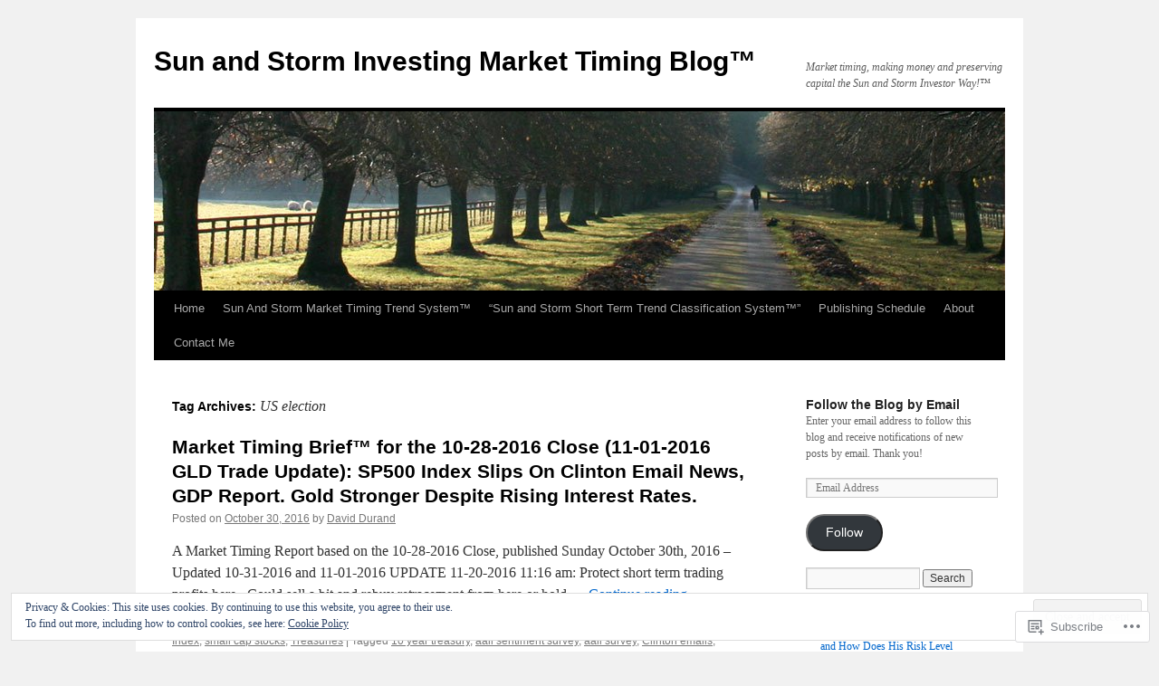

--- FILE ---
content_type: text/html; charset=UTF-8
request_url: https://market-timing-blog.sunandstorminvesting.com/tag/us-election/
body_size: 21483
content:
<!DOCTYPE html>
<html lang="en">
<head>
<meta charset="UTF-8" />
<title>
US election | Sun and Storm Investing Market Timing Blog™</title>
<link rel="profile" href="https://gmpg.org/xfn/11" />
<link rel="stylesheet" type="text/css" media="all" href="https://s0.wp.com/wp-content/themes/pub/twentyten/style.css?m=1659017451i&amp;ver=20190507" />
<link rel="pingback" href="https://market-timing-blog.sunandstorminvesting.com/xmlrpc.php">
<meta name='robots' content='max-image-preview:large' />
<meta name="google-site-verification" content="Ey9S2zjL_CP3aVSTSllJkfnOppYjLuZY9kOyUyo5gYE" />
<meta name="msvalidate.01" content="BEB9DABF9FCEC35FF59ED79F1177FF89" />

<!-- Async WordPress.com Remote Login -->
<script id="wpcom_remote_login_js">
var wpcom_remote_login_extra_auth = '';
function wpcom_remote_login_remove_dom_node_id( element_id ) {
	var dom_node = document.getElementById( element_id );
	if ( dom_node ) { dom_node.parentNode.removeChild( dom_node ); }
}
function wpcom_remote_login_remove_dom_node_classes( class_name ) {
	var dom_nodes = document.querySelectorAll( '.' + class_name );
	for ( var i = 0; i < dom_nodes.length; i++ ) {
		dom_nodes[ i ].parentNode.removeChild( dom_nodes[ i ] );
	}
}
function wpcom_remote_login_final_cleanup() {
	wpcom_remote_login_remove_dom_node_classes( "wpcom_remote_login_msg" );
	wpcom_remote_login_remove_dom_node_id( "wpcom_remote_login_key" );
	wpcom_remote_login_remove_dom_node_id( "wpcom_remote_login_validate" );
	wpcom_remote_login_remove_dom_node_id( "wpcom_remote_login_js" );
	wpcom_remote_login_remove_dom_node_id( "wpcom_request_access_iframe" );
	wpcom_remote_login_remove_dom_node_id( "wpcom_request_access_styles" );
}

// Watch for messages back from the remote login
window.addEventListener( "message", function( e ) {
	if ( e.origin === "https://r-login.wordpress.com" ) {
		var data = {};
		try {
			data = JSON.parse( e.data );
		} catch( e ) {
			wpcom_remote_login_final_cleanup();
			return;
		}

		if ( data.msg === 'LOGIN' ) {
			// Clean up the login check iframe
			wpcom_remote_login_remove_dom_node_id( "wpcom_remote_login_key" );

			var id_regex = new RegExp( /^[0-9]+$/ );
			var token_regex = new RegExp( /^.*|.*|.*$/ );
			if (
				token_regex.test( data.token )
				&& id_regex.test( data.wpcomid )
			) {
				// We have everything we need to ask for a login
				var script = document.createElement( "script" );
				script.setAttribute( "id", "wpcom_remote_login_validate" );
				script.src = '/remote-login.php?wpcom_remote_login=validate'
					+ '&wpcomid=' + data.wpcomid
					+ '&token=' + encodeURIComponent( data.token )
					+ '&host=' + window.location.protocol
					+ '//' + window.location.hostname
					+ '&postid=4756'
					+ '&is_singular=';
				document.body.appendChild( script );
			}

			return;
		}

		// Safari ITP, not logged in, so redirect
		if ( data.msg === 'LOGIN-REDIRECT' ) {
			window.location = 'https://wordpress.com/log-in?redirect_to=' + window.location.href;
			return;
		}

		// Safari ITP, storage access failed, remove the request
		if ( data.msg === 'LOGIN-REMOVE' ) {
			var css_zap = 'html { -webkit-transition: margin-top 1s; transition: margin-top 1s; } /* 9001 */ html { margin-top: 0 !important; } * html body { margin-top: 0 !important; } @media screen and ( max-width: 782px ) { html { margin-top: 0 !important; } * html body { margin-top: 0 !important; } }';
			var style_zap = document.createElement( 'style' );
			style_zap.type = 'text/css';
			style_zap.appendChild( document.createTextNode( css_zap ) );
			document.body.appendChild( style_zap );

			var e = document.getElementById( 'wpcom_request_access_iframe' );
			e.parentNode.removeChild( e );

			document.cookie = 'wordpress_com_login_access=denied; path=/; max-age=31536000';

			return;
		}

		// Safari ITP
		if ( data.msg === 'REQUEST_ACCESS' ) {
			console.log( 'request access: safari' );

			// Check ITP iframe enable/disable knob
			if ( wpcom_remote_login_extra_auth !== 'safari_itp_iframe' ) {
				return;
			}

			// If we are in a "private window" there is no ITP.
			var private_window = false;
			try {
				var opendb = window.openDatabase( null, null, null, null );
			} catch( e ) {
				private_window = true;
			}

			if ( private_window ) {
				console.log( 'private window' );
				return;
			}

			var iframe = document.createElement( 'iframe' );
			iframe.id = 'wpcom_request_access_iframe';
			iframe.setAttribute( 'scrolling', 'no' );
			iframe.setAttribute( 'sandbox', 'allow-storage-access-by-user-activation allow-scripts allow-same-origin allow-top-navigation-by-user-activation' );
			iframe.src = 'https://r-login.wordpress.com/remote-login.php?wpcom_remote_login=request_access&origin=' + encodeURIComponent( data.origin ) + '&wpcomid=' + encodeURIComponent( data.wpcomid );

			var css = 'html { -webkit-transition: margin-top 1s; transition: margin-top 1s; } /* 9001 */ html { margin-top: 46px !important; } * html body { margin-top: 46px !important; } @media screen and ( max-width: 660px ) { html { margin-top: 71px !important; } * html body { margin-top: 71px !important; } #wpcom_request_access_iframe { display: block; height: 71px !important; } } #wpcom_request_access_iframe { border: 0px; height: 46px; position: fixed; top: 0; left: 0; width: 100%; min-width: 100%; z-index: 99999; background: #23282d; } ';

			var style = document.createElement( 'style' );
			style.type = 'text/css';
			style.id = 'wpcom_request_access_styles';
			style.appendChild( document.createTextNode( css ) );
			document.body.appendChild( style );

			document.body.appendChild( iframe );
		}

		if ( data.msg === 'DONE' ) {
			wpcom_remote_login_final_cleanup();
		}
	}
}, false );

// Inject the remote login iframe after the page has had a chance to load
// more critical resources
window.addEventListener( "DOMContentLoaded", function( e ) {
	var iframe = document.createElement( "iframe" );
	iframe.style.display = "none";
	iframe.setAttribute( "scrolling", "no" );
	iframe.setAttribute( "id", "wpcom_remote_login_key" );
	iframe.src = "https://r-login.wordpress.com/remote-login.php"
		+ "?wpcom_remote_login=key"
		+ "&origin=aHR0cHM6Ly9tYXJrZXQtdGltaW5nLWJsb2cuc3VuYW5kc3Rvcm1pbnZlc3RpbmcuY29t"
		+ "&wpcomid=15794327"
		+ "&time=" + Math.floor( Date.now() / 1000 );
	document.body.appendChild( iframe );
}, false );
</script>
<link rel='dns-prefetch' href='//s0.wp.com' />
<link rel="alternate" type="application/rss+xml" title="Sun and Storm Investing Market Timing Blog™ &raquo; Feed" href="https://market-timing-blog.sunandstorminvesting.com/feed/" />
<link rel="alternate" type="application/rss+xml" title="Sun and Storm Investing Market Timing Blog™ &raquo; Comments Feed" href="https://market-timing-blog.sunandstorminvesting.com/comments/feed/" />
<link rel="alternate" type="application/rss+xml" title="Sun and Storm Investing Market Timing Blog™ &raquo; US election Tag Feed" href="https://market-timing-blog.sunandstorminvesting.com/tag/us-election/feed/" />
	<script type="text/javascript">
		/* <![CDATA[ */
		function addLoadEvent(func) {
			var oldonload = window.onload;
			if (typeof window.onload != 'function') {
				window.onload = func;
			} else {
				window.onload = function () {
					oldonload();
					func();
				}
			}
		}
		/* ]]> */
	</script>
	<link crossorigin='anonymous' rel='stylesheet' id='all-css-0-1' href='/_static/??/wp-content/mu-plugins/widgets/eu-cookie-law/templates/style.css,/wp-content/mu-plugins/likes/jetpack-likes.css?m=1743883414j&cssminify=yes' type='text/css' media='all' />
<style id='wp-emoji-styles-inline-css'>

	img.wp-smiley, img.emoji {
		display: inline !important;
		border: none !important;
		box-shadow: none !important;
		height: 1em !important;
		width: 1em !important;
		margin: 0 0.07em !important;
		vertical-align: -0.1em !important;
		background: none !important;
		padding: 0 !important;
	}
/*# sourceURL=wp-emoji-styles-inline-css */
</style>
<link crossorigin='anonymous' rel='stylesheet' id='all-css-2-1' href='/wp-content/plugins/gutenberg-core/v22.2.0/build/styles/block-library/style.css?m=1764855221i&cssminify=yes' type='text/css' media='all' />
<style id='wp-block-library-inline-css'>
.has-text-align-justify {
	text-align:justify;
}
.has-text-align-justify{text-align:justify;}

/*# sourceURL=wp-block-library-inline-css */
</style><style id='global-styles-inline-css'>
:root{--wp--preset--aspect-ratio--square: 1;--wp--preset--aspect-ratio--4-3: 4/3;--wp--preset--aspect-ratio--3-4: 3/4;--wp--preset--aspect-ratio--3-2: 3/2;--wp--preset--aspect-ratio--2-3: 2/3;--wp--preset--aspect-ratio--16-9: 16/9;--wp--preset--aspect-ratio--9-16: 9/16;--wp--preset--color--black: #000;--wp--preset--color--cyan-bluish-gray: #abb8c3;--wp--preset--color--white: #fff;--wp--preset--color--pale-pink: #f78da7;--wp--preset--color--vivid-red: #cf2e2e;--wp--preset--color--luminous-vivid-orange: #ff6900;--wp--preset--color--luminous-vivid-amber: #fcb900;--wp--preset--color--light-green-cyan: #7bdcb5;--wp--preset--color--vivid-green-cyan: #00d084;--wp--preset--color--pale-cyan-blue: #8ed1fc;--wp--preset--color--vivid-cyan-blue: #0693e3;--wp--preset--color--vivid-purple: #9b51e0;--wp--preset--color--blue: #0066cc;--wp--preset--color--medium-gray: #666;--wp--preset--color--light-gray: #f1f1f1;--wp--preset--gradient--vivid-cyan-blue-to-vivid-purple: linear-gradient(135deg,rgb(6,147,227) 0%,rgb(155,81,224) 100%);--wp--preset--gradient--light-green-cyan-to-vivid-green-cyan: linear-gradient(135deg,rgb(122,220,180) 0%,rgb(0,208,130) 100%);--wp--preset--gradient--luminous-vivid-amber-to-luminous-vivid-orange: linear-gradient(135deg,rgb(252,185,0) 0%,rgb(255,105,0) 100%);--wp--preset--gradient--luminous-vivid-orange-to-vivid-red: linear-gradient(135deg,rgb(255,105,0) 0%,rgb(207,46,46) 100%);--wp--preset--gradient--very-light-gray-to-cyan-bluish-gray: linear-gradient(135deg,rgb(238,238,238) 0%,rgb(169,184,195) 100%);--wp--preset--gradient--cool-to-warm-spectrum: linear-gradient(135deg,rgb(74,234,220) 0%,rgb(151,120,209) 20%,rgb(207,42,186) 40%,rgb(238,44,130) 60%,rgb(251,105,98) 80%,rgb(254,248,76) 100%);--wp--preset--gradient--blush-light-purple: linear-gradient(135deg,rgb(255,206,236) 0%,rgb(152,150,240) 100%);--wp--preset--gradient--blush-bordeaux: linear-gradient(135deg,rgb(254,205,165) 0%,rgb(254,45,45) 50%,rgb(107,0,62) 100%);--wp--preset--gradient--luminous-dusk: linear-gradient(135deg,rgb(255,203,112) 0%,rgb(199,81,192) 50%,rgb(65,88,208) 100%);--wp--preset--gradient--pale-ocean: linear-gradient(135deg,rgb(255,245,203) 0%,rgb(182,227,212) 50%,rgb(51,167,181) 100%);--wp--preset--gradient--electric-grass: linear-gradient(135deg,rgb(202,248,128) 0%,rgb(113,206,126) 100%);--wp--preset--gradient--midnight: linear-gradient(135deg,rgb(2,3,129) 0%,rgb(40,116,252) 100%);--wp--preset--font-size--small: 13px;--wp--preset--font-size--medium: 20px;--wp--preset--font-size--large: 36px;--wp--preset--font-size--x-large: 42px;--wp--preset--font-family--albert-sans: 'Albert Sans', sans-serif;--wp--preset--font-family--alegreya: Alegreya, serif;--wp--preset--font-family--arvo: Arvo, serif;--wp--preset--font-family--bodoni-moda: 'Bodoni Moda', serif;--wp--preset--font-family--bricolage-grotesque: 'Bricolage Grotesque', sans-serif;--wp--preset--font-family--cabin: Cabin, sans-serif;--wp--preset--font-family--chivo: Chivo, sans-serif;--wp--preset--font-family--commissioner: Commissioner, sans-serif;--wp--preset--font-family--cormorant: Cormorant, serif;--wp--preset--font-family--courier-prime: 'Courier Prime', monospace;--wp--preset--font-family--crimson-pro: 'Crimson Pro', serif;--wp--preset--font-family--dm-mono: 'DM Mono', monospace;--wp--preset--font-family--dm-sans: 'DM Sans', sans-serif;--wp--preset--font-family--dm-serif-display: 'DM Serif Display', serif;--wp--preset--font-family--domine: Domine, serif;--wp--preset--font-family--eb-garamond: 'EB Garamond', serif;--wp--preset--font-family--epilogue: Epilogue, sans-serif;--wp--preset--font-family--fahkwang: Fahkwang, sans-serif;--wp--preset--font-family--figtree: Figtree, sans-serif;--wp--preset--font-family--fira-sans: 'Fira Sans', sans-serif;--wp--preset--font-family--fjalla-one: 'Fjalla One', sans-serif;--wp--preset--font-family--fraunces: Fraunces, serif;--wp--preset--font-family--gabarito: Gabarito, system-ui;--wp--preset--font-family--ibm-plex-mono: 'IBM Plex Mono', monospace;--wp--preset--font-family--ibm-plex-sans: 'IBM Plex Sans', sans-serif;--wp--preset--font-family--ibarra-real-nova: 'Ibarra Real Nova', serif;--wp--preset--font-family--instrument-serif: 'Instrument Serif', serif;--wp--preset--font-family--inter: Inter, sans-serif;--wp--preset--font-family--josefin-sans: 'Josefin Sans', sans-serif;--wp--preset--font-family--jost: Jost, sans-serif;--wp--preset--font-family--libre-baskerville: 'Libre Baskerville', serif;--wp--preset--font-family--libre-franklin: 'Libre Franklin', sans-serif;--wp--preset--font-family--literata: Literata, serif;--wp--preset--font-family--lora: Lora, serif;--wp--preset--font-family--merriweather: Merriweather, serif;--wp--preset--font-family--montserrat: Montserrat, sans-serif;--wp--preset--font-family--newsreader: Newsreader, serif;--wp--preset--font-family--noto-sans-mono: 'Noto Sans Mono', sans-serif;--wp--preset--font-family--nunito: Nunito, sans-serif;--wp--preset--font-family--open-sans: 'Open Sans', sans-serif;--wp--preset--font-family--overpass: Overpass, sans-serif;--wp--preset--font-family--pt-serif: 'PT Serif', serif;--wp--preset--font-family--petrona: Petrona, serif;--wp--preset--font-family--piazzolla: Piazzolla, serif;--wp--preset--font-family--playfair-display: 'Playfair Display', serif;--wp--preset--font-family--plus-jakarta-sans: 'Plus Jakarta Sans', sans-serif;--wp--preset--font-family--poppins: Poppins, sans-serif;--wp--preset--font-family--raleway: Raleway, sans-serif;--wp--preset--font-family--roboto: Roboto, sans-serif;--wp--preset--font-family--roboto-slab: 'Roboto Slab', serif;--wp--preset--font-family--rubik: Rubik, sans-serif;--wp--preset--font-family--rufina: Rufina, serif;--wp--preset--font-family--sora: Sora, sans-serif;--wp--preset--font-family--source-sans-3: 'Source Sans 3', sans-serif;--wp--preset--font-family--source-serif-4: 'Source Serif 4', serif;--wp--preset--font-family--space-mono: 'Space Mono', monospace;--wp--preset--font-family--syne: Syne, sans-serif;--wp--preset--font-family--texturina: Texturina, serif;--wp--preset--font-family--urbanist: Urbanist, sans-serif;--wp--preset--font-family--work-sans: 'Work Sans', sans-serif;--wp--preset--spacing--20: 0.44rem;--wp--preset--spacing--30: 0.67rem;--wp--preset--spacing--40: 1rem;--wp--preset--spacing--50: 1.5rem;--wp--preset--spacing--60: 2.25rem;--wp--preset--spacing--70: 3.38rem;--wp--preset--spacing--80: 5.06rem;--wp--preset--shadow--natural: 6px 6px 9px rgba(0, 0, 0, 0.2);--wp--preset--shadow--deep: 12px 12px 50px rgba(0, 0, 0, 0.4);--wp--preset--shadow--sharp: 6px 6px 0px rgba(0, 0, 0, 0.2);--wp--preset--shadow--outlined: 6px 6px 0px -3px rgb(255, 255, 255), 6px 6px rgb(0, 0, 0);--wp--preset--shadow--crisp: 6px 6px 0px rgb(0, 0, 0);}:where(.is-layout-flex){gap: 0.5em;}:where(.is-layout-grid){gap: 0.5em;}body .is-layout-flex{display: flex;}.is-layout-flex{flex-wrap: wrap;align-items: center;}.is-layout-flex > :is(*, div){margin: 0;}body .is-layout-grid{display: grid;}.is-layout-grid > :is(*, div){margin: 0;}:where(.wp-block-columns.is-layout-flex){gap: 2em;}:where(.wp-block-columns.is-layout-grid){gap: 2em;}:where(.wp-block-post-template.is-layout-flex){gap: 1.25em;}:where(.wp-block-post-template.is-layout-grid){gap: 1.25em;}.has-black-color{color: var(--wp--preset--color--black) !important;}.has-cyan-bluish-gray-color{color: var(--wp--preset--color--cyan-bluish-gray) !important;}.has-white-color{color: var(--wp--preset--color--white) !important;}.has-pale-pink-color{color: var(--wp--preset--color--pale-pink) !important;}.has-vivid-red-color{color: var(--wp--preset--color--vivid-red) !important;}.has-luminous-vivid-orange-color{color: var(--wp--preset--color--luminous-vivid-orange) !important;}.has-luminous-vivid-amber-color{color: var(--wp--preset--color--luminous-vivid-amber) !important;}.has-light-green-cyan-color{color: var(--wp--preset--color--light-green-cyan) !important;}.has-vivid-green-cyan-color{color: var(--wp--preset--color--vivid-green-cyan) !important;}.has-pale-cyan-blue-color{color: var(--wp--preset--color--pale-cyan-blue) !important;}.has-vivid-cyan-blue-color{color: var(--wp--preset--color--vivid-cyan-blue) !important;}.has-vivid-purple-color{color: var(--wp--preset--color--vivid-purple) !important;}.has-black-background-color{background-color: var(--wp--preset--color--black) !important;}.has-cyan-bluish-gray-background-color{background-color: var(--wp--preset--color--cyan-bluish-gray) !important;}.has-white-background-color{background-color: var(--wp--preset--color--white) !important;}.has-pale-pink-background-color{background-color: var(--wp--preset--color--pale-pink) !important;}.has-vivid-red-background-color{background-color: var(--wp--preset--color--vivid-red) !important;}.has-luminous-vivid-orange-background-color{background-color: var(--wp--preset--color--luminous-vivid-orange) !important;}.has-luminous-vivid-amber-background-color{background-color: var(--wp--preset--color--luminous-vivid-amber) !important;}.has-light-green-cyan-background-color{background-color: var(--wp--preset--color--light-green-cyan) !important;}.has-vivid-green-cyan-background-color{background-color: var(--wp--preset--color--vivid-green-cyan) !important;}.has-pale-cyan-blue-background-color{background-color: var(--wp--preset--color--pale-cyan-blue) !important;}.has-vivid-cyan-blue-background-color{background-color: var(--wp--preset--color--vivid-cyan-blue) !important;}.has-vivid-purple-background-color{background-color: var(--wp--preset--color--vivid-purple) !important;}.has-black-border-color{border-color: var(--wp--preset--color--black) !important;}.has-cyan-bluish-gray-border-color{border-color: var(--wp--preset--color--cyan-bluish-gray) !important;}.has-white-border-color{border-color: var(--wp--preset--color--white) !important;}.has-pale-pink-border-color{border-color: var(--wp--preset--color--pale-pink) !important;}.has-vivid-red-border-color{border-color: var(--wp--preset--color--vivid-red) !important;}.has-luminous-vivid-orange-border-color{border-color: var(--wp--preset--color--luminous-vivid-orange) !important;}.has-luminous-vivid-amber-border-color{border-color: var(--wp--preset--color--luminous-vivid-amber) !important;}.has-light-green-cyan-border-color{border-color: var(--wp--preset--color--light-green-cyan) !important;}.has-vivid-green-cyan-border-color{border-color: var(--wp--preset--color--vivid-green-cyan) !important;}.has-pale-cyan-blue-border-color{border-color: var(--wp--preset--color--pale-cyan-blue) !important;}.has-vivid-cyan-blue-border-color{border-color: var(--wp--preset--color--vivid-cyan-blue) !important;}.has-vivid-purple-border-color{border-color: var(--wp--preset--color--vivid-purple) !important;}.has-vivid-cyan-blue-to-vivid-purple-gradient-background{background: var(--wp--preset--gradient--vivid-cyan-blue-to-vivid-purple) !important;}.has-light-green-cyan-to-vivid-green-cyan-gradient-background{background: var(--wp--preset--gradient--light-green-cyan-to-vivid-green-cyan) !important;}.has-luminous-vivid-amber-to-luminous-vivid-orange-gradient-background{background: var(--wp--preset--gradient--luminous-vivid-amber-to-luminous-vivid-orange) !important;}.has-luminous-vivid-orange-to-vivid-red-gradient-background{background: var(--wp--preset--gradient--luminous-vivid-orange-to-vivid-red) !important;}.has-very-light-gray-to-cyan-bluish-gray-gradient-background{background: var(--wp--preset--gradient--very-light-gray-to-cyan-bluish-gray) !important;}.has-cool-to-warm-spectrum-gradient-background{background: var(--wp--preset--gradient--cool-to-warm-spectrum) !important;}.has-blush-light-purple-gradient-background{background: var(--wp--preset--gradient--blush-light-purple) !important;}.has-blush-bordeaux-gradient-background{background: var(--wp--preset--gradient--blush-bordeaux) !important;}.has-luminous-dusk-gradient-background{background: var(--wp--preset--gradient--luminous-dusk) !important;}.has-pale-ocean-gradient-background{background: var(--wp--preset--gradient--pale-ocean) !important;}.has-electric-grass-gradient-background{background: var(--wp--preset--gradient--electric-grass) !important;}.has-midnight-gradient-background{background: var(--wp--preset--gradient--midnight) !important;}.has-small-font-size{font-size: var(--wp--preset--font-size--small) !important;}.has-medium-font-size{font-size: var(--wp--preset--font-size--medium) !important;}.has-large-font-size{font-size: var(--wp--preset--font-size--large) !important;}.has-x-large-font-size{font-size: var(--wp--preset--font-size--x-large) !important;}.has-albert-sans-font-family{font-family: var(--wp--preset--font-family--albert-sans) !important;}.has-alegreya-font-family{font-family: var(--wp--preset--font-family--alegreya) !important;}.has-arvo-font-family{font-family: var(--wp--preset--font-family--arvo) !important;}.has-bodoni-moda-font-family{font-family: var(--wp--preset--font-family--bodoni-moda) !important;}.has-bricolage-grotesque-font-family{font-family: var(--wp--preset--font-family--bricolage-grotesque) !important;}.has-cabin-font-family{font-family: var(--wp--preset--font-family--cabin) !important;}.has-chivo-font-family{font-family: var(--wp--preset--font-family--chivo) !important;}.has-commissioner-font-family{font-family: var(--wp--preset--font-family--commissioner) !important;}.has-cormorant-font-family{font-family: var(--wp--preset--font-family--cormorant) !important;}.has-courier-prime-font-family{font-family: var(--wp--preset--font-family--courier-prime) !important;}.has-crimson-pro-font-family{font-family: var(--wp--preset--font-family--crimson-pro) !important;}.has-dm-mono-font-family{font-family: var(--wp--preset--font-family--dm-mono) !important;}.has-dm-sans-font-family{font-family: var(--wp--preset--font-family--dm-sans) !important;}.has-dm-serif-display-font-family{font-family: var(--wp--preset--font-family--dm-serif-display) !important;}.has-domine-font-family{font-family: var(--wp--preset--font-family--domine) !important;}.has-eb-garamond-font-family{font-family: var(--wp--preset--font-family--eb-garamond) !important;}.has-epilogue-font-family{font-family: var(--wp--preset--font-family--epilogue) !important;}.has-fahkwang-font-family{font-family: var(--wp--preset--font-family--fahkwang) !important;}.has-figtree-font-family{font-family: var(--wp--preset--font-family--figtree) !important;}.has-fira-sans-font-family{font-family: var(--wp--preset--font-family--fira-sans) !important;}.has-fjalla-one-font-family{font-family: var(--wp--preset--font-family--fjalla-one) !important;}.has-fraunces-font-family{font-family: var(--wp--preset--font-family--fraunces) !important;}.has-gabarito-font-family{font-family: var(--wp--preset--font-family--gabarito) !important;}.has-ibm-plex-mono-font-family{font-family: var(--wp--preset--font-family--ibm-plex-mono) !important;}.has-ibm-plex-sans-font-family{font-family: var(--wp--preset--font-family--ibm-plex-sans) !important;}.has-ibarra-real-nova-font-family{font-family: var(--wp--preset--font-family--ibarra-real-nova) !important;}.has-instrument-serif-font-family{font-family: var(--wp--preset--font-family--instrument-serif) !important;}.has-inter-font-family{font-family: var(--wp--preset--font-family--inter) !important;}.has-josefin-sans-font-family{font-family: var(--wp--preset--font-family--josefin-sans) !important;}.has-jost-font-family{font-family: var(--wp--preset--font-family--jost) !important;}.has-libre-baskerville-font-family{font-family: var(--wp--preset--font-family--libre-baskerville) !important;}.has-libre-franklin-font-family{font-family: var(--wp--preset--font-family--libre-franklin) !important;}.has-literata-font-family{font-family: var(--wp--preset--font-family--literata) !important;}.has-lora-font-family{font-family: var(--wp--preset--font-family--lora) !important;}.has-merriweather-font-family{font-family: var(--wp--preset--font-family--merriweather) !important;}.has-montserrat-font-family{font-family: var(--wp--preset--font-family--montserrat) !important;}.has-newsreader-font-family{font-family: var(--wp--preset--font-family--newsreader) !important;}.has-noto-sans-mono-font-family{font-family: var(--wp--preset--font-family--noto-sans-mono) !important;}.has-nunito-font-family{font-family: var(--wp--preset--font-family--nunito) !important;}.has-open-sans-font-family{font-family: var(--wp--preset--font-family--open-sans) !important;}.has-overpass-font-family{font-family: var(--wp--preset--font-family--overpass) !important;}.has-pt-serif-font-family{font-family: var(--wp--preset--font-family--pt-serif) !important;}.has-petrona-font-family{font-family: var(--wp--preset--font-family--petrona) !important;}.has-piazzolla-font-family{font-family: var(--wp--preset--font-family--piazzolla) !important;}.has-playfair-display-font-family{font-family: var(--wp--preset--font-family--playfair-display) !important;}.has-plus-jakarta-sans-font-family{font-family: var(--wp--preset--font-family--plus-jakarta-sans) !important;}.has-poppins-font-family{font-family: var(--wp--preset--font-family--poppins) !important;}.has-raleway-font-family{font-family: var(--wp--preset--font-family--raleway) !important;}.has-roboto-font-family{font-family: var(--wp--preset--font-family--roboto) !important;}.has-roboto-slab-font-family{font-family: var(--wp--preset--font-family--roboto-slab) !important;}.has-rubik-font-family{font-family: var(--wp--preset--font-family--rubik) !important;}.has-rufina-font-family{font-family: var(--wp--preset--font-family--rufina) !important;}.has-sora-font-family{font-family: var(--wp--preset--font-family--sora) !important;}.has-source-sans-3-font-family{font-family: var(--wp--preset--font-family--source-sans-3) !important;}.has-source-serif-4-font-family{font-family: var(--wp--preset--font-family--source-serif-4) !important;}.has-space-mono-font-family{font-family: var(--wp--preset--font-family--space-mono) !important;}.has-syne-font-family{font-family: var(--wp--preset--font-family--syne) !important;}.has-texturina-font-family{font-family: var(--wp--preset--font-family--texturina) !important;}.has-urbanist-font-family{font-family: var(--wp--preset--font-family--urbanist) !important;}.has-work-sans-font-family{font-family: var(--wp--preset--font-family--work-sans) !important;}
/*# sourceURL=global-styles-inline-css */
</style>

<style id='classic-theme-styles-inline-css'>
/*! This file is auto-generated */
.wp-block-button__link{color:#fff;background-color:#32373c;border-radius:9999px;box-shadow:none;text-decoration:none;padding:calc(.667em + 2px) calc(1.333em + 2px);font-size:1.125em}.wp-block-file__button{background:#32373c;color:#fff;text-decoration:none}
/*# sourceURL=/wp-includes/css/classic-themes.min.css */
</style>
<link crossorigin='anonymous' rel='stylesheet' id='all-css-4-1' href='/_static/??-eJyNT0kOwjAM/BCu1YKgHBBv6WJCIGmi2KX095giNiFVXCx7NIsHhwhN6IQ6weh6YzvGJtQuNGfGIsvLLAe2PjqCRJdsha1leTGAZXSUNcwL/DDyPby9EinuYyV3hqfWVuTIK21ONtjWkKicnzsIXeclUWOgrmMiZtDpbe9BjprFP7oHjLGvUQYFRkXx0ek/7lQcpsy5pxKpqdHVTFXe55zIUAB9pRIbuq8DDq6y6S7d+12+LvNyWRTbzekGiYipTQ==&cssminify=yes' type='text/css' media='all' />
<style id='jetpack-global-styles-frontend-style-inline-css'>
:root { --font-headings: unset; --font-base: unset; --font-headings-default: -apple-system,BlinkMacSystemFont,"Segoe UI",Roboto,Oxygen-Sans,Ubuntu,Cantarell,"Helvetica Neue",sans-serif; --font-base-default: -apple-system,BlinkMacSystemFont,"Segoe UI",Roboto,Oxygen-Sans,Ubuntu,Cantarell,"Helvetica Neue",sans-serif;}
/*# sourceURL=jetpack-global-styles-frontend-style-inline-css */
</style>
<link crossorigin='anonymous' rel='stylesheet' id='all-css-6-1' href='/_static/??-eJyNjcsKAjEMRX/IGtQZBxfip0hMS9sxTYppGfx7H7gRN+7ugcs5sFRHKi1Ig9Jd5R6zGMyhVaTrh8G6QFHfORhYwlvw6P39PbPENZmt4G/ROQuBKWVkxxrVvuBH1lIoz2waILJekF+HUzlupnG3nQ77YZwfuRJIaQ==&cssminify=yes' type='text/css' media='all' />
<script type="text/javascript" id="wpcom-actionbar-placeholder-js-extra">
/* <![CDATA[ */
var actionbardata = {"siteID":"15794327","postID":"0","siteURL":"https://market-timing-blog.sunandstorminvesting.com","xhrURL":"https://market-timing-blog.sunandstorminvesting.com/wp-admin/admin-ajax.php","nonce":"7ed99205b0","isLoggedIn":"","statusMessage":"","subsEmailDefault":"instantly","proxyScriptUrl":"https://s0.wp.com/wp-content/js/wpcom-proxy-request.js?m=1513050504i&amp;ver=20211021","i18n":{"followedText":"New posts from this site will now appear in your \u003Ca href=\"https://wordpress.com/reader\"\u003EReader\u003C/a\u003E","foldBar":"Collapse this bar","unfoldBar":"Expand this bar","shortLinkCopied":"Shortlink copied to clipboard."}};
//# sourceURL=wpcom-actionbar-placeholder-js-extra
/* ]]> */
</script>
<script type="text/javascript" id="jetpack-mu-wpcom-settings-js-before">
/* <![CDATA[ */
var JETPACK_MU_WPCOM_SETTINGS = {"assetsUrl":"https://s0.wp.com/wp-content/mu-plugins/jetpack-mu-wpcom-plugin/sun/jetpack_vendor/automattic/jetpack-mu-wpcom/src/build/"};
//# sourceURL=jetpack-mu-wpcom-settings-js-before
/* ]]> */
</script>
<script crossorigin='anonymous' type='text/javascript'  src='/_static/??/wp-content/js/rlt-proxy.js,/wp-content/blog-plugins/wordads-classes/js/cmp/v2/cmp-non-gdpr.js?m=1720530689j'></script>
<script type="text/javascript" id="rlt-proxy-js-after">
/* <![CDATA[ */
	rltInitialize( {"token":null,"iframeOrigins":["https:\/\/widgets.wp.com"]} );
//# sourceURL=rlt-proxy-js-after
/* ]]> */
</script>
<link rel="EditURI" type="application/rsd+xml" title="RSD" href="https://sunandstorm.wordpress.com/xmlrpc.php?rsd" />
<meta name="generator" content="WordPress.com" />

<!-- Jetpack Open Graph Tags -->
<meta property="og:type" content="website" />
<meta property="og:title" content="US election &#8211; Sun and Storm Investing Market Timing Blog™" />
<meta property="og:url" content="https://market-timing-blog.sunandstorminvesting.com/tag/us-election/" />
<meta property="og:site_name" content="Sun and Storm Investing Market Timing Blog™" />
<meta property="og:image" content="https://s0.wp.com/i/blank.jpg?m=1383295312i" />
<meta property="og:image:width" content="200" />
<meta property="og:image:height" content="200" />
<meta property="og:image:alt" content="" />
<meta property="og:locale" content="en_US" />

<!-- End Jetpack Open Graph Tags -->
<link rel="shortcut icon" type="image/x-icon" href="https://s0.wp.com/i/favicon.ico?m=1713425267i" sizes="16x16 24x24 32x32 48x48" />
<link rel="icon" type="image/x-icon" href="https://s0.wp.com/i/favicon.ico?m=1713425267i" sizes="16x16 24x24 32x32 48x48" />
<link rel="apple-touch-icon" href="https://s0.wp.com/i/webclip.png?m=1713868326i" />
<link rel='openid.server' href='https://market-timing-blog.sunandstorminvesting.com/?openidserver=1' />
<link rel='openid.delegate' href='https://market-timing-blog.sunandstorminvesting.com/' />
<link rel="search" type="application/opensearchdescription+xml" href="https://market-timing-blog.sunandstorminvesting.com/osd.xml" title="Sun and Storm Investing Market Timing Blog™" />
<link rel="search" type="application/opensearchdescription+xml" href="https://s1.wp.com/opensearch.xml" title="WordPress.com" />
		<style type="text/css">
			.recentcomments a {
				display: inline !important;
				padding: 0 !important;
				margin: 0 !important;
			}

			table.recentcommentsavatartop img.avatar, table.recentcommentsavatarend img.avatar {
				border: 0px;
				margin: 0;
			}

			table.recentcommentsavatartop a, table.recentcommentsavatarend a {
				border: 0px !important;
				background-color: transparent !important;
			}

			td.recentcommentsavatarend, td.recentcommentsavatartop {
				padding: 0px 0px 1px 0px;
				margin: 0px;
			}

			td.recentcommentstextend {
				border: none !important;
				padding: 0px 0px 2px 10px;
			}

			.rtl td.recentcommentstextend {
				padding: 0px 10px 2px 0px;
			}

			td.recentcommentstexttop {
				border: none;
				padding: 0px 0px 0px 10px;
			}

			.rtl td.recentcommentstexttop {
				padding: 0px 10px 0px 0px;
			}
		</style>
		<meta name="description" content="Posts about US election written by David Durand" />
		<script type="text/javascript">

			window.doNotSellCallback = function() {

				var linkElements = [
					'a[href="https://wordpress.com/?ref=footer_blog"]',
					'a[href="https://wordpress.com/?ref=footer_website"]',
					'a[href="https://wordpress.com/?ref=vertical_footer"]',
					'a[href^="https://wordpress.com/?ref=footer_segment_"]',
				].join(',');

				var dnsLink = document.createElement( 'a' );
				dnsLink.href = 'https://wordpress.com/advertising-program-optout/';
				dnsLink.classList.add( 'do-not-sell-link' );
				dnsLink.rel = 'nofollow';
				dnsLink.style.marginLeft = '0.5em';
				dnsLink.textContent = 'Do Not Sell or Share My Personal Information';

				var creditLinks = document.querySelectorAll( linkElements );

				if ( 0 === creditLinks.length ) {
					return false;
				}

				Array.prototype.forEach.call( creditLinks, function( el ) {
					el.insertAdjacentElement( 'afterend', dnsLink );
				});

				return true;
			};

		</script>
		<script type="text/javascript">
	window.google_analytics_uacct = "UA-52447-2";
</script>

<script type="text/javascript">
	var _gaq = _gaq || [];
	_gaq.push(['_setAccount', 'UA-52447-2']);
	_gaq.push(['_gat._anonymizeIp']);
	_gaq.push(['_setDomainName', 'none']);
	_gaq.push(['_setAllowLinker', true]);
	_gaq.push(['_initData']);
	_gaq.push(['_trackPageview']);

	(function() {
		var ga = document.createElement('script'); ga.type = 'text/javascript'; ga.async = true;
		ga.src = ('https:' == document.location.protocol ? 'https://ssl' : 'http://www') + '.google-analytics.com/ga.js';
		(document.getElementsByTagName('head')[0] || document.getElementsByTagName('body')[0]).appendChild(ga);
	})();
</script>
<link crossorigin='anonymous' rel='stylesheet' id='all-css-0-3' href='/wp-content/mu-plugins/jetpack-plugin/sun/_inc/build/subscriptions/subscriptions.min.css?m=1753981412i&cssminify=yes' type='text/css' media='all' />
</head>

<body class="archive tag tag-us-election tag-819453 wp-theme-pubtwentyten customizer-styles-applied single-author jetpack-reblog-enabled">
<div id="wrapper" class="hfeed">
	<div id="header">
		<div id="masthead">
			<div id="branding" role="banner">
								<div id="site-title">
					<span>
						<a href="https://market-timing-blog.sunandstorminvesting.com/" title="Sun and Storm Investing Market Timing Blog™" rel="home">Sun and Storm Investing Market Timing Blog™</a>
					</span>
				</div>
				<div id="site-description">Market timing, making money and preserving capital the Sun and Storm Investor Way!™</div>

									<a class="home-link" href="https://market-timing-blog.sunandstorminvesting.com/" title="Sun and Storm Investing Market Timing Blog™" rel="home">
						<img src="https://sunandstorm.wordpress.com/wp-content/themes/pub/twentyten/images/headers/path.jpg?m=1610459589i" width="940" height="198" alt="" />
					</a>
								</div><!-- #branding -->

			<div id="access" role="navigation">
								<div class="skip-link screen-reader-text"><a href="#content" title="Skip to content">Skip to content</a></div>
				<div class="menu-header"><ul id="menu-menu-1" class="menu"><li id="menu-item-2548" class="menu-item menu-item-type-custom menu-item-object-custom menu-item-home menu-item-2548"><a href="https://market-timing-blog.sunandstorminvesting.com/">Home</a></li>
<li id="menu-item-11965" class="menu-item menu-item-type-post_type menu-item-object-page menu-item-11965"><a href="https://market-timing-blog.sunandstorminvesting.com/sun-and-storm-market-timing-trend-system/">Sun And Storm Market Timing Trend System™</a></li>
<li id="menu-item-13419" class="menu-item menu-item-type-post_type menu-item-object-page menu-item-13419"><a href="https://market-timing-blog.sunandstorminvesting.com/sun-and-storm-short-term-trend-classification-system/">“Sun and Storm Short Term Trend Classification System™”</a></li>
<li id="menu-item-2550" class="menu-item menu-item-type-post_type menu-item-object-page menu-item-2550"><a href="https://market-timing-blog.sunandstorminvesting.com/publishing-schedule/">Publishing Schedule</a></li>
<li id="menu-item-2551" class="menu-item menu-item-type-post_type menu-item-object-page menu-item-2551"><a href="https://market-timing-blog.sunandstorminvesting.com/about/">About</a></li>
<li id="menu-item-2552" class="menu-item menu-item-type-post_type menu-item-object-page menu-item-2552"><a href="https://market-timing-blog.sunandstorminvesting.com/contact-me/">Contact Me</a></li>
</ul></div>			</div><!-- #access -->
		</div><!-- #masthead -->
	</div><!-- #header -->

	<div id="main">

		<div id="container">
			<div id="content" role="main">

				<h1 class="page-title">Tag Archives: <span>US election</span></h1>

				



	
			<div id="post-4756" class="post-4756 post type-post status-publish format-standard has-post-thumbnail hentry category-bonds category-federal-reserve category-gold category-investment category-investor-sentiment category-large-cap-stocks category-mid-cap-stocks category-sp-500-index category-small-cap-stocks category-treasuries tag-10-year-treasury tag-aaii-sentiment-survey tag-aaii-survey tag-clinton-emails tag-federal-reserve tag-gdp tag-gld tag-gold-etf tag-ijh tag-investor-sentiment tag-iwm tag-market-timing tag-rate-hikes tag-rut tag-sp500-index tag-spx tag-spy tag-survey-says tag-tlt tag-tnx tag-us-dollar tag-us-election tag-uup">
			<h2 class="entry-title"><a href="https://market-timing-blog.sunandstorminvesting.com/2016/10/30/market-timing-brief-for-the-10-28-2016-close-sp500-index-slips-on-clinton-email-news-gdp-report-gold-stronger-despite-rising-interest-rates/" rel="bookmark">Market Timing Brief™ for the 10-28-2016 Close (11-01-2016 GLD Trade Update): SP500 Index Slips On Clinton Email News, GDP Report. Gold Stronger Despite Rising Interest&nbsp;Rates.</a></h2>

			<div class="entry-meta">
				<span class="meta-prep meta-prep-author">Posted on</span> <a href="https://market-timing-blog.sunandstorminvesting.com/2016/10/30/market-timing-brief-for-the-10-28-2016-close-sp500-index-slips-on-clinton-email-news-gdp-report-gold-stronger-despite-rising-interest-rates/" title="2:42 pm" rel="bookmark"><span class="entry-date">October 30, 2016</span></a> <span class="meta-sep">by</span> <span class="author vcard"><a class="url fn n" href="https://market-timing-blog.sunandstorminvesting.com/author/sunandstorm/" title="View all posts by David Durand">David Durand</a></span>			</div><!-- .entry-meta -->

					<div class="entry-summary">
				<p>A Market Timing Report based on the 10-28-2016 Close, published Sunday October 30th, 2016 &#8211; Updated 10-31-2016 and 11-01-2016 UPDATE 11-20-2016 11:16 am: Protect short term trading profits here.  Could sell a bit and rebuy retracement from here or hold &hellip; <a href="https://market-timing-blog.sunandstorminvesting.com/2016/10/30/market-timing-brief-for-the-10-28-2016-close-sp500-index-slips-on-clinton-email-news-gdp-report-gold-stronger-despite-rising-interest-rates/">Continue reading <span class="meta-nav">&rarr;</span></a></p>
			</div><!-- .entry-summary -->
	
			<div class="entry-utility">
													<span class="cat-links">
						<span class="entry-utility-prep entry-utility-prep-cat-links">Posted in</span> <a href="https://market-timing-blog.sunandstorminvesting.com/category/bonds/" rel="category tag">Bonds</a>, <a href="https://market-timing-blog.sunandstorminvesting.com/category/federal-reserve/" rel="category tag">federal reserve</a>, <a href="https://market-timing-blog.sunandstorminvesting.com/category/gold/" rel="category tag">gold</a>, <a href="https://market-timing-blog.sunandstorminvesting.com/category/investment/" rel="category tag">investment</a>, <a href="https://market-timing-blog.sunandstorminvesting.com/category/investor-sentiment/" rel="category tag">investor sentiment</a>, <a href="https://market-timing-blog.sunandstorminvesting.com/category/large-cap-stocks/" rel="category tag">large cap stocks</a>, <a href="https://market-timing-blog.sunandstorminvesting.com/category/mid-cap-stocks/" rel="category tag">mid-cap stocks</a>, <a href="https://market-timing-blog.sunandstorminvesting.com/category/sp-500-index/" rel="category tag">S&amp;P 500 Index</a>, <a href="https://market-timing-blog.sunandstorminvesting.com/category/small-cap-stocks/" rel="category tag">small cap stocks</a>, <a href="https://market-timing-blog.sunandstorminvesting.com/category/treasuries/" rel="category tag">Treasuries</a>					</span>
					<span class="meta-sep">|</span>
				
								<span class="tag-links">
					<span class="entry-utility-prep entry-utility-prep-tag-links">Tagged</span> <a href="https://market-timing-blog.sunandstorminvesting.com/tag/10-year-treasury/" rel="tag">10 year treasury</a>, <a href="https://market-timing-blog.sunandstorminvesting.com/tag/aaii-sentiment-survey/" rel="tag">aaii sentiment survey</a>, <a href="https://market-timing-blog.sunandstorminvesting.com/tag/aaii-survey/" rel="tag">aaii survey</a>, <a href="https://market-timing-blog.sunandstorminvesting.com/tag/clinton-emails/" rel="tag">Clinton emails</a>, <a href="https://market-timing-blog.sunandstorminvesting.com/tag/federal-reserve/" rel="tag">federal reserve</a>, <a href="https://market-timing-blog.sunandstorminvesting.com/tag/gdp/" rel="tag">GDP</a>, <a href="https://market-timing-blog.sunandstorminvesting.com/tag/gld/" rel="tag">gld</a>, <a href="https://market-timing-blog.sunandstorminvesting.com/tag/gold-etf/" rel="tag">gold etf</a>, <a href="https://market-timing-blog.sunandstorminvesting.com/tag/ijh/" rel="tag">ijh</a>, <a href="https://market-timing-blog.sunandstorminvesting.com/tag/investor-sentiment/" rel="tag">investor sentiment</a>, <a href="https://market-timing-blog.sunandstorminvesting.com/tag/iwm/" rel="tag">iwm</a>, <a href="https://market-timing-blog.sunandstorminvesting.com/tag/market-timing/" rel="tag">market timing</a>, <a href="https://market-timing-blog.sunandstorminvesting.com/tag/rate-hikes/" rel="tag">rate hikes</a>, <a href="https://market-timing-blog.sunandstorminvesting.com/tag/rut/" rel="tag">rut</a>, <a href="https://market-timing-blog.sunandstorminvesting.com/tag/sp500-index/" rel="tag">sp500 index</a>, <a href="https://market-timing-blog.sunandstorminvesting.com/tag/spx/" rel="tag">spx</a>, <a href="https://market-timing-blog.sunandstorminvesting.com/tag/spy/" rel="tag">spy</a>, <a href="https://market-timing-blog.sunandstorminvesting.com/tag/survey-says/" rel="tag">survey says</a>, <a href="https://market-timing-blog.sunandstorminvesting.com/tag/tlt/" rel="tag">tlt</a>, <a href="https://market-timing-blog.sunandstorminvesting.com/tag/tnx/" rel="tag">tnx</a>, <a href="https://market-timing-blog.sunandstorminvesting.com/tag/us-dollar/" rel="tag">us dollar</a>, <a href="https://market-timing-blog.sunandstorminvesting.com/tag/us-election/" rel="tag">US election</a>, <a href="https://market-timing-blog.sunandstorminvesting.com/tag/uup/" rel="tag">uup</a>				</span>
				<span class="meta-sep">|</span>
				
				<span class="comments-link"><a href="https://market-timing-blog.sunandstorminvesting.com/2016/10/30/market-timing-brief-for-the-10-28-2016-close-sp500-index-slips-on-clinton-email-news-gdp-report-gold-stronger-despite-rising-interest-rates/#respond">Leave a comment</a></span>

							</div><!-- .entry-utility -->
		</div><!-- #post-4756 -->

		
	

	
			<div id="post-4743" class="post-4743 post type-post status-publish format-standard has-post-thumbnail hentry category-bonds category-federal-reserve category-gold category-investment category-investor-sentiment category-large-cap-stocks category-sp-500-index category-small-cap-stocks category-treasuries tag-10-year-treasury tag-aaii-sentiment-survey tag-aaii-survey tag-federal-reserve tag-gdp tag-gld tag-gold-etf tag-investor-sentiment tag-iwm tag-market-timing tag-rate-hikes tag-rut tag-sp500-index tag-spx tag-spy tag-survey-says tag-tlt tag-tnx tag-us-dollar tag-us-election tag-uup">
			<h2 class="entry-title"><a href="https://market-timing-blog.sunandstorminvesting.com/2016/10/23/market-timing-brief-for-the-10-21-2016-close-stocks-still-hesitating-interest-rates-reverse-lower-with-gold-beginning-up-trend/" rel="bookmark">Market Timing Brief™ for the 10-21-2016 Close: Stocks Still Hesitating. Interest Rates Reverse Lower with Gold Beginning Up&nbsp;Trend.</a></h2>

			<div class="entry-meta">
				<span class="meta-prep meta-prep-author">Posted on</span> <a href="https://market-timing-blog.sunandstorminvesting.com/2016/10/23/market-timing-brief-for-the-10-21-2016-close-stocks-still-hesitating-interest-rates-reverse-lower-with-gold-beginning-up-trend/" title="3:23 pm" rel="bookmark"><span class="entry-date">October 23, 2016</span></a> <span class="meta-sep">by</span> <span class="author vcard"><a class="url fn n" href="https://market-timing-blog.sunandstorminvesting.com/author/sunandstorm/" title="View all posts by David Durand">David Durand</a></span>			</div><!-- .entry-meta -->

					<div class="entry-summary">
				<p>A Market Timing Report based on the 10-21-2016 Close, published Sunday October 24th, 2016 I deliver focused comments on the markets.  These are supplemented with &#8220;Tweets/StockTwits&#8221; (see links below). 1.  SP500 Index: The big number this week is the first &hellip; <a href="https://market-timing-blog.sunandstorminvesting.com/2016/10/23/market-timing-brief-for-the-10-21-2016-close-stocks-still-hesitating-interest-rates-reverse-lower-with-gold-beginning-up-trend/">Continue reading <span class="meta-nav">&rarr;</span></a></p>
			</div><!-- .entry-summary -->
	
			<div class="entry-utility">
													<span class="cat-links">
						<span class="entry-utility-prep entry-utility-prep-cat-links">Posted in</span> <a href="https://market-timing-blog.sunandstorminvesting.com/category/bonds/" rel="category tag">Bonds</a>, <a href="https://market-timing-blog.sunandstorminvesting.com/category/federal-reserve/" rel="category tag">federal reserve</a>, <a href="https://market-timing-blog.sunandstorminvesting.com/category/gold/" rel="category tag">gold</a>, <a href="https://market-timing-blog.sunandstorminvesting.com/category/investment/" rel="category tag">investment</a>, <a href="https://market-timing-blog.sunandstorminvesting.com/category/investor-sentiment/" rel="category tag">investor sentiment</a>, <a href="https://market-timing-blog.sunandstorminvesting.com/category/large-cap-stocks/" rel="category tag">large cap stocks</a>, <a href="https://market-timing-blog.sunandstorminvesting.com/category/sp-500-index/" rel="category tag">S&amp;P 500 Index</a>, <a href="https://market-timing-blog.sunandstorminvesting.com/category/small-cap-stocks/" rel="category tag">small cap stocks</a>, <a href="https://market-timing-blog.sunandstorminvesting.com/category/treasuries/" rel="category tag">Treasuries</a>					</span>
					<span class="meta-sep">|</span>
				
								<span class="tag-links">
					<span class="entry-utility-prep entry-utility-prep-tag-links">Tagged</span> <a href="https://market-timing-blog.sunandstorminvesting.com/tag/10-year-treasury/" rel="tag">10 year treasury</a>, <a href="https://market-timing-blog.sunandstorminvesting.com/tag/aaii-sentiment-survey/" rel="tag">aaii sentiment survey</a>, <a href="https://market-timing-blog.sunandstorminvesting.com/tag/aaii-survey/" rel="tag">aaii survey</a>, <a href="https://market-timing-blog.sunandstorminvesting.com/tag/federal-reserve/" rel="tag">federal reserve</a>, <a href="https://market-timing-blog.sunandstorminvesting.com/tag/gdp/" rel="tag">GDP</a>, <a href="https://market-timing-blog.sunandstorminvesting.com/tag/gld/" rel="tag">gld</a>, <a href="https://market-timing-blog.sunandstorminvesting.com/tag/gold-etf/" rel="tag">gold etf</a>, <a href="https://market-timing-blog.sunandstorminvesting.com/tag/investor-sentiment/" rel="tag">investor sentiment</a>, <a href="https://market-timing-blog.sunandstorminvesting.com/tag/iwm/" rel="tag">iwm</a>, <a href="https://market-timing-blog.sunandstorminvesting.com/tag/market-timing/" rel="tag">market timing</a>, <a href="https://market-timing-blog.sunandstorminvesting.com/tag/rate-hikes/" rel="tag">rate hikes</a>, <a href="https://market-timing-blog.sunandstorminvesting.com/tag/rut/" rel="tag">rut</a>, <a href="https://market-timing-blog.sunandstorminvesting.com/tag/sp500-index/" rel="tag">sp500 index</a>, <a href="https://market-timing-blog.sunandstorminvesting.com/tag/spx/" rel="tag">spx</a>, <a href="https://market-timing-blog.sunandstorminvesting.com/tag/spy/" rel="tag">spy</a>, <a href="https://market-timing-blog.sunandstorminvesting.com/tag/survey-says/" rel="tag">survey says</a>, <a href="https://market-timing-blog.sunandstorminvesting.com/tag/tlt/" rel="tag">tlt</a>, <a href="https://market-timing-blog.sunandstorminvesting.com/tag/tnx/" rel="tag">tnx</a>, <a href="https://market-timing-blog.sunandstorminvesting.com/tag/us-dollar/" rel="tag">us dollar</a>, <a href="https://market-timing-blog.sunandstorminvesting.com/tag/us-election/" rel="tag">US election</a>, <a href="https://market-timing-blog.sunandstorminvesting.com/tag/uup/" rel="tag">uup</a>				</span>
				<span class="meta-sep">|</span>
				
				<span class="comments-link"><a href="https://market-timing-blog.sunandstorminvesting.com/2016/10/23/market-timing-brief-for-the-10-21-2016-close-stocks-still-hesitating-interest-rates-reverse-lower-with-gold-beginning-up-trend/#respond">Leave a comment</a></span>

							</div><!-- .entry-utility -->
		</div><!-- #post-4743 -->

		
	

			</div><!-- #content -->
		</div><!-- #container -->


		<div id="primary" class="widget-area" role="complementary">
						<ul class="xoxo">

<li id="blog_subscription-3" class="widget-container widget_blog_subscription jetpack_subscription_widget"><h3 class="widget-title"><label for="subscribe-field">Follow the Blog by Email</label></h3>

			<div class="wp-block-jetpack-subscriptions__container">
			<form
				action="https://subscribe.wordpress.com"
				method="post"
				accept-charset="utf-8"
				data-blog="15794327"
				data-post_access_level="everybody"
				id="subscribe-blog"
			>
				<p>Enter your email address to follow this blog and receive notifications of new posts by email. Thank you!</p>
				<p id="subscribe-email">
					<label
						id="subscribe-field-label"
						for="subscribe-field"
						class="screen-reader-text"
					>
						Email Address:					</label>

					<input
							type="email"
							name="email"
							autocomplete="email"
							
							style="width: 95%; padding: 1px 10px"
							placeholder="Email Address"
							value=""
							id="subscribe-field"
							required
						/>				</p>

				<p id="subscribe-submit"
									>
					<input type="hidden" name="action" value="subscribe"/>
					<input type="hidden" name="blog_id" value="15794327"/>
					<input type="hidden" name="source" value="https://market-timing-blog.sunandstorminvesting.com/tag/us-election/"/>
					<input type="hidden" name="sub-type" value="widget"/>
					<input type="hidden" name="redirect_fragment" value="subscribe-blog"/>
					<input type="hidden" id="_wpnonce" name="_wpnonce" value="eefb6633d8" />					<button type="submit"
													class="wp-block-button__link"
																	>
						Follow					</button>
				</p>
			</form>
						</div>
			
</li><li id="search-2" class="widget-container widget_search"><form role="search" method="get" id="searchform" class="searchform" action="https://market-timing-blog.sunandstorminvesting.com/">
				<div>
					<label class="screen-reader-text" for="s">Search for:</label>
					<input type="text" value="" name="s" id="s" />
					<input type="submit" id="searchsubmit" value="Search" />
				</div>
			</form></li>
		<li id="recent-posts-2" class="widget-container widget_recent_entries">
		<h3 class="widget-title">Recent Posts</h3>
		<ul>
											<li>
					<a href="https://market-timing-blog.sunandstorminvesting.com/2026/01/06/does-jim-cramer-beat-the-sp-500-and-how-does-his-risk-level-compare-to-it/">&#8220;Does Jim Cramer Beat the S&amp;P 500 and How Does His Risk Level Compare to&nbsp;It?&#8221;</a>
									</li>
											<li>
					<a href="https://market-timing-blog.sunandstorminvesting.com/2025/11/24/market-timing-brief-for-11-24-2025-gold-fell-as-predicted-from-its-overstretched-top-in-october-but-what-now/">Market Timing Brief™ for 11-24-2025 &#8211; &#8220;Gold Fell As Predicted from Its Overstretched Top in October, but What&nbsp;Now?&#8221;</a>
									</li>
											<li>
					<a href="https://market-timing-blog.sunandstorminvesting.com/2025/07/29/market-timing-brief-2025-07-29-will-stocks-rally-or-fall-on-the-fed-rate-cut-decision-tomorrow/">Market Timing Brief™ for 7-29-2025 &#8211; UPDATE 8-03-2025 &#8220;What is the State of Some Major Indexes and Interest Rates Post Fed and Post Jobs Report?&#8221;  &#8220;Will Stocks Rally or Fall on the Fed Rate Cut Decision Tomorrow?&#8221;</a>
									</li>
											<li>
					<a href="https://market-timing-blog.sunandstorminvesting.com/2025/01/20/market-timing-brief-for-the-1-17-2025-close-the-next-us-stock-market-move-gold-hesitates-interest-rates-rule-the-markets-once-again/">Market Timing Brief™ &#8211; Updated 04-25-2025 &#8220;Is This US Stock Market Bounce Going to Fail Right Here or Keep Going?&#8221; &nbsp; &nbsp; &nbsp; &nbsp; &nbsp; &#8211; Main Post: &#8220;The Next US Stock Market Move.  Gold Hesitates. Interest Rates Rule the Markets Once&nbsp;Again.&#8221;</a>
									</li>
											<li>
					<a href="https://market-timing-blog.sunandstorminvesting.com/2024/10/20/market-timing-brief-for-the-10-18-2024-close-is-u-s-election-risk-for-the-markets-already-over-signals-stocks-gold-and-interest-rates-are-sending/">Market Timing Brief™ for the 10-18-2024 Close &#8211; Plus 1-17-2025 Update &#8220;What Has to Happen Now in the US Stock Market?&#8221;  Original Post: &#8220;Is U.S. Election Risk for the Markets Already Over? Signals Stocks, Gold, and Interest Rates Are Sending&#8230;&#8221;</a>
									</li>
					</ul>

		</li><li id="twitter-3" class="widget-container widget_twitter"><h3 class="widget-title"><a href='http://twitter.com/SunAndStormInv'>Click to Follow Me On Twitter</a></h3><a class="twitter-timeline" data-height="600" data-dnt="true" href="https://twitter.com/SunAndStormInv">Tweets by SunAndStormInv</a></li><li id="archives-2" class="widget-container widget_archive"><h3 class="widget-title">Archives</h3>
			<ul>
					<li><a href='https://market-timing-blog.sunandstorminvesting.com/2026/01/'>January 2026</a></li>
	<li><a href='https://market-timing-blog.sunandstorminvesting.com/2025/11/'>November 2025</a></li>
	<li><a href='https://market-timing-blog.sunandstorminvesting.com/2025/07/'>July 2025</a></li>
	<li><a href='https://market-timing-blog.sunandstorminvesting.com/2025/01/'>January 2025</a></li>
	<li><a href='https://market-timing-blog.sunandstorminvesting.com/2024/10/'>October 2024</a></li>
	<li><a href='https://market-timing-blog.sunandstorminvesting.com/2024/07/'>July 2024</a></li>
	<li><a href='https://market-timing-blog.sunandstorminvesting.com/2024/04/'>April 2024</a></li>
	<li><a href='https://market-timing-blog.sunandstorminvesting.com/2024/01/'>January 2024</a></li>
	<li><a href='https://market-timing-blog.sunandstorminvesting.com/2023/09/'>September 2023</a></li>
	<li><a href='https://market-timing-blog.sunandstorminvesting.com/2023/07/'>July 2023</a></li>
	<li><a href='https://market-timing-blog.sunandstorminvesting.com/2023/02/'>February 2023</a></li>
	<li><a href='https://market-timing-blog.sunandstorminvesting.com/2022/10/'>October 2022</a></li>
	<li><a href='https://market-timing-blog.sunandstorminvesting.com/2022/07/'>July 2022</a></li>
	<li><a href='https://market-timing-blog.sunandstorminvesting.com/2022/05/'>May 2022</a></li>
	<li><a href='https://market-timing-blog.sunandstorminvesting.com/2022/01/'>January 2022</a></li>
	<li><a href='https://market-timing-blog.sunandstorminvesting.com/2021/10/'>October 2021</a></li>
	<li><a href='https://market-timing-blog.sunandstorminvesting.com/2021/06/'>June 2021</a></li>
	<li><a href='https://market-timing-blog.sunandstorminvesting.com/2021/03/'>March 2021</a></li>
	<li><a href='https://market-timing-blog.sunandstorminvesting.com/2021/01/'>January 2021</a></li>
	<li><a href='https://market-timing-blog.sunandstorminvesting.com/2020/12/'>December 2020</a></li>
	<li><a href='https://market-timing-blog.sunandstorminvesting.com/2020/10/'>October 2020</a></li>
	<li><a href='https://market-timing-blog.sunandstorminvesting.com/2020/09/'>September 2020</a></li>
	<li><a href='https://market-timing-blog.sunandstorminvesting.com/2020/08/'>August 2020</a></li>
	<li><a href='https://market-timing-blog.sunandstorminvesting.com/2020/07/'>July 2020</a></li>
	<li><a href='https://market-timing-blog.sunandstorminvesting.com/2020/06/'>June 2020</a></li>
	<li><a href='https://market-timing-blog.sunandstorminvesting.com/2020/05/'>May 2020</a></li>
	<li><a href='https://market-timing-blog.sunandstorminvesting.com/2020/04/'>April 2020</a></li>
	<li><a href='https://market-timing-blog.sunandstorminvesting.com/2020/03/'>March 2020</a></li>
	<li><a href='https://market-timing-blog.sunandstorminvesting.com/2020/02/'>February 2020</a></li>
	<li><a href='https://market-timing-blog.sunandstorminvesting.com/2020/01/'>January 2020</a></li>
	<li><a href='https://market-timing-blog.sunandstorminvesting.com/2019/12/'>December 2019</a></li>
	<li><a href='https://market-timing-blog.sunandstorminvesting.com/2019/11/'>November 2019</a></li>
	<li><a href='https://market-timing-blog.sunandstorminvesting.com/2019/10/'>October 2019</a></li>
	<li><a href='https://market-timing-blog.sunandstorminvesting.com/2019/09/'>September 2019</a></li>
	<li><a href='https://market-timing-blog.sunandstorminvesting.com/2019/08/'>August 2019</a></li>
	<li><a href='https://market-timing-blog.sunandstorminvesting.com/2019/07/'>July 2019</a></li>
	<li><a href='https://market-timing-blog.sunandstorminvesting.com/2019/06/'>June 2019</a></li>
	<li><a href='https://market-timing-blog.sunandstorminvesting.com/2019/05/'>May 2019</a></li>
	<li><a href='https://market-timing-blog.sunandstorminvesting.com/2019/04/'>April 2019</a></li>
	<li><a href='https://market-timing-blog.sunandstorminvesting.com/2019/03/'>March 2019</a></li>
	<li><a href='https://market-timing-blog.sunandstorminvesting.com/2019/02/'>February 2019</a></li>
	<li><a href='https://market-timing-blog.sunandstorminvesting.com/2019/01/'>January 2019</a></li>
	<li><a href='https://market-timing-blog.sunandstorminvesting.com/2018/12/'>December 2018</a></li>
	<li><a href='https://market-timing-blog.sunandstorminvesting.com/2018/11/'>November 2018</a></li>
	<li><a href='https://market-timing-blog.sunandstorminvesting.com/2018/10/'>October 2018</a></li>
	<li><a href='https://market-timing-blog.sunandstorminvesting.com/2018/09/'>September 2018</a></li>
	<li><a href='https://market-timing-blog.sunandstorminvesting.com/2018/08/'>August 2018</a></li>
	<li><a href='https://market-timing-blog.sunandstorminvesting.com/2018/07/'>July 2018</a></li>
	<li><a href='https://market-timing-blog.sunandstorminvesting.com/2018/06/'>June 2018</a></li>
	<li><a href='https://market-timing-blog.sunandstorminvesting.com/2018/05/'>May 2018</a></li>
	<li><a href='https://market-timing-blog.sunandstorminvesting.com/2018/04/'>April 2018</a></li>
	<li><a href='https://market-timing-blog.sunandstorminvesting.com/2018/03/'>March 2018</a></li>
	<li><a href='https://market-timing-blog.sunandstorminvesting.com/2018/02/'>February 2018</a></li>
	<li><a href='https://market-timing-blog.sunandstorminvesting.com/2018/01/'>January 2018</a></li>
	<li><a href='https://market-timing-blog.sunandstorminvesting.com/2017/12/'>December 2017</a></li>
	<li><a href='https://market-timing-blog.sunandstorminvesting.com/2017/11/'>November 2017</a></li>
	<li><a href='https://market-timing-blog.sunandstorminvesting.com/2017/10/'>October 2017</a></li>
	<li><a href='https://market-timing-blog.sunandstorminvesting.com/2017/09/'>September 2017</a></li>
	<li><a href='https://market-timing-blog.sunandstorminvesting.com/2017/08/'>August 2017</a></li>
	<li><a href='https://market-timing-blog.sunandstorminvesting.com/2017/07/'>July 2017</a></li>
	<li><a href='https://market-timing-blog.sunandstorminvesting.com/2017/06/'>June 2017</a></li>
	<li><a href='https://market-timing-blog.sunandstorminvesting.com/2017/05/'>May 2017</a></li>
	<li><a href='https://market-timing-blog.sunandstorminvesting.com/2017/04/'>April 2017</a></li>
	<li><a href='https://market-timing-blog.sunandstorminvesting.com/2017/03/'>March 2017</a></li>
	<li><a href='https://market-timing-blog.sunandstorminvesting.com/2017/02/'>February 2017</a></li>
	<li><a href='https://market-timing-blog.sunandstorminvesting.com/2017/01/'>January 2017</a></li>
	<li><a href='https://market-timing-blog.sunandstorminvesting.com/2016/12/'>December 2016</a></li>
	<li><a href='https://market-timing-blog.sunandstorminvesting.com/2016/11/'>November 2016</a></li>
	<li><a href='https://market-timing-blog.sunandstorminvesting.com/2016/10/'>October 2016</a></li>
	<li><a href='https://market-timing-blog.sunandstorminvesting.com/2016/09/'>September 2016</a></li>
	<li><a href='https://market-timing-blog.sunandstorminvesting.com/2016/08/'>August 2016</a></li>
	<li><a href='https://market-timing-blog.sunandstorminvesting.com/2016/07/'>July 2016</a></li>
	<li><a href='https://market-timing-blog.sunandstorminvesting.com/2016/06/'>June 2016</a></li>
	<li><a href='https://market-timing-blog.sunandstorminvesting.com/2016/05/'>May 2016</a></li>
	<li><a href='https://market-timing-blog.sunandstorminvesting.com/2016/04/'>April 2016</a></li>
	<li><a href='https://market-timing-blog.sunandstorminvesting.com/2016/03/'>March 2016</a></li>
	<li><a href='https://market-timing-blog.sunandstorminvesting.com/2016/02/'>February 2016</a></li>
	<li><a href='https://market-timing-blog.sunandstorminvesting.com/2016/01/'>January 2016</a></li>
	<li><a href='https://market-timing-blog.sunandstorminvesting.com/2015/12/'>December 2015</a></li>
	<li><a href='https://market-timing-blog.sunandstorminvesting.com/2015/11/'>November 2015</a></li>
	<li><a href='https://market-timing-blog.sunandstorminvesting.com/2015/10/'>October 2015</a></li>
	<li><a href='https://market-timing-blog.sunandstorminvesting.com/2015/09/'>September 2015</a></li>
	<li><a href='https://market-timing-blog.sunandstorminvesting.com/2015/08/'>August 2015</a></li>
	<li><a href='https://market-timing-blog.sunandstorminvesting.com/2015/07/'>July 2015</a></li>
	<li><a href='https://market-timing-blog.sunandstorminvesting.com/2015/06/'>June 2015</a></li>
	<li><a href='https://market-timing-blog.sunandstorminvesting.com/2015/05/'>May 2015</a></li>
	<li><a href='https://market-timing-blog.sunandstorminvesting.com/2015/04/'>April 2015</a></li>
	<li><a href='https://market-timing-blog.sunandstorminvesting.com/2015/03/'>March 2015</a></li>
	<li><a href='https://market-timing-blog.sunandstorminvesting.com/2015/02/'>February 2015</a></li>
	<li><a href='https://market-timing-blog.sunandstorminvesting.com/2015/01/'>January 2015</a></li>
	<li><a href='https://market-timing-blog.sunandstorminvesting.com/2014/12/'>December 2014</a></li>
	<li><a href='https://market-timing-blog.sunandstorminvesting.com/2014/11/'>November 2014</a></li>
	<li><a href='https://market-timing-blog.sunandstorminvesting.com/2014/10/'>October 2014</a></li>
	<li><a href='https://market-timing-blog.sunandstorminvesting.com/2014/09/'>September 2014</a></li>
	<li><a href='https://market-timing-blog.sunandstorminvesting.com/2014/08/'>August 2014</a></li>
	<li><a href='https://market-timing-blog.sunandstorminvesting.com/2014/07/'>July 2014</a></li>
	<li><a href='https://market-timing-blog.sunandstorminvesting.com/2014/06/'>June 2014</a></li>
	<li><a href='https://market-timing-blog.sunandstorminvesting.com/2014/05/'>May 2014</a></li>
	<li><a href='https://market-timing-blog.sunandstorminvesting.com/2014/04/'>April 2014</a></li>
	<li><a href='https://market-timing-blog.sunandstorminvesting.com/2014/03/'>March 2014</a></li>
	<li><a href='https://market-timing-blog.sunandstorminvesting.com/2014/02/'>February 2014</a></li>
	<li><a href='https://market-timing-blog.sunandstorminvesting.com/2014/01/'>January 2014</a></li>
	<li><a href='https://market-timing-blog.sunandstorminvesting.com/2013/12/'>December 2013</a></li>
	<li><a href='https://market-timing-blog.sunandstorminvesting.com/2013/11/'>November 2013</a></li>
	<li><a href='https://market-timing-blog.sunandstorminvesting.com/2013/10/'>October 2013</a></li>
	<li><a href='https://market-timing-blog.sunandstorminvesting.com/2013/09/'>September 2013</a></li>
	<li><a href='https://market-timing-blog.sunandstorminvesting.com/2013/08/'>August 2013</a></li>
	<li><a href='https://market-timing-blog.sunandstorminvesting.com/2013/07/'>July 2013</a></li>
	<li><a href='https://market-timing-blog.sunandstorminvesting.com/2013/06/'>June 2013</a></li>
	<li><a href='https://market-timing-blog.sunandstorminvesting.com/2013/05/'>May 2013</a></li>
	<li><a href='https://market-timing-blog.sunandstorminvesting.com/2013/04/'>April 2013</a></li>
	<li><a href='https://market-timing-blog.sunandstorminvesting.com/2013/03/'>March 2013</a></li>
	<li><a href='https://market-timing-blog.sunandstorminvesting.com/2013/02/'>February 2013</a></li>
	<li><a href='https://market-timing-blog.sunandstorminvesting.com/2013/01/'>January 2013</a></li>
	<li><a href='https://market-timing-blog.sunandstorminvesting.com/2012/12/'>December 2012</a></li>
	<li><a href='https://market-timing-blog.sunandstorminvesting.com/2012/11/'>November 2012</a></li>
	<li><a href='https://market-timing-blog.sunandstorminvesting.com/2012/10/'>October 2012</a></li>
	<li><a href='https://market-timing-blog.sunandstorminvesting.com/2012/09/'>September 2012</a></li>
	<li><a href='https://market-timing-blog.sunandstorminvesting.com/2012/08/'>August 2012</a></li>
	<li><a href='https://market-timing-blog.sunandstorminvesting.com/2012/07/'>July 2012</a></li>
	<li><a href='https://market-timing-blog.sunandstorminvesting.com/2012/06/'>June 2012</a></li>
	<li><a href='https://market-timing-blog.sunandstorminvesting.com/2012/05/'>May 2012</a></li>
	<li><a href='https://market-timing-blog.sunandstorminvesting.com/2012/04/'>April 2012</a></li>
	<li><a href='https://market-timing-blog.sunandstorminvesting.com/2012/03/'>March 2012</a></li>
	<li><a href='https://market-timing-blog.sunandstorminvesting.com/2012/02/'>February 2012</a></li>
	<li><a href='https://market-timing-blog.sunandstorminvesting.com/2012/01/'>January 2012</a></li>
	<li><a href='https://market-timing-blog.sunandstorminvesting.com/2011/12/'>December 2011</a></li>
	<li><a href='https://market-timing-blog.sunandstorminvesting.com/2011/11/'>November 2011</a></li>
	<li><a href='https://market-timing-blog.sunandstorminvesting.com/2011/10/'>October 2011</a></li>
	<li><a href='https://market-timing-blog.sunandstorminvesting.com/2011/09/'>September 2011</a></li>
	<li><a href='https://market-timing-blog.sunandstorminvesting.com/2011/08/'>August 2011</a></li>
	<li><a href='https://market-timing-blog.sunandstorminvesting.com/2011/07/'>July 2011</a></li>
	<li><a href='https://market-timing-blog.sunandstorminvesting.com/2011/06/'>June 2011</a></li>
	<li><a href='https://market-timing-blog.sunandstorminvesting.com/2011/05/'>May 2011</a></li>
	<li><a href='https://market-timing-blog.sunandstorminvesting.com/2011/04/'>April 2011</a></li>
	<li><a href='https://market-timing-blog.sunandstorminvesting.com/2011/03/'>March 2011</a></li>
	<li><a href='https://market-timing-blog.sunandstorminvesting.com/2011/02/'>February 2011</a></li>
	<li><a href='https://market-timing-blog.sunandstorminvesting.com/2011/01/'>January 2011</a></li>
	<li><a href='https://market-timing-blog.sunandstorminvesting.com/2010/12/'>December 2010</a></li>
	<li><a href='https://market-timing-blog.sunandstorminvesting.com/2010/11/'>November 2010</a></li>
	<li><a href='https://market-timing-blog.sunandstorminvesting.com/2010/10/'>October 2010</a></li>
	<li><a href='https://market-timing-blog.sunandstorminvesting.com/2010/09/'>September 2010</a></li>
			</ul>

			</li><li id="categories-2" class="widget-container widget_categories"><h3 class="widget-title">Categories</h3>
			<ul>
					<li class="cat-item cat-item-7942216"><a href="https://market-timing-blog.sunandstorminvesting.com/category/banking-stocks/">banking stocks</a>
</li>
	<li class="cat-item cat-item-747107"><a href="https://market-timing-blog.sunandstorminvesting.com/category/bear-markets/">Bear Markets</a>
</li>
	<li class="cat-item cat-item-21464"><a href="https://market-timing-blog.sunandstorminvesting.com/category/biotech/">Biotech</a>
</li>
	<li class="cat-item cat-item-27713"><a href="https://market-timing-blog.sunandstorminvesting.com/category/bonds/">Bonds</a>
</li>
	<li class="cat-item cat-item-50898805"><a href="https://market-timing-blog.sunandstorminvesting.com/category/commodities-crb-index/">Commodities CRB Index</a>
</li>
	<li class="cat-item cat-item-60379495"><a href="https://market-timing-blog.sunandstorminvesting.com/category/consumer-discretionary-stocks/">Consumer Discretionary Stocks</a>
</li>
	<li class="cat-item cat-item-20797"><a href="https://market-timing-blog.sunandstorminvesting.com/category/copper/">copper</a>
</li>
	<li class="cat-item cat-item-51541356"><a href="https://market-timing-blog.sunandstorminvesting.com/category/cryptocurrency/">Cryptocurrency</a>
</li>
	<li class="cat-item cat-item-1469828"><a href="https://market-timing-blog.sunandstorminvesting.com/category/drug-stocks/">drug stocks</a>
</li>
	<li class="cat-item cat-item-17656840"><a href="https://market-timing-blog.sunandstorminvesting.com/category/economy-2/">Economy</a>
</li>
	<li class="cat-item cat-item-16895"><a href="https://market-timing-blog.sunandstorminvesting.com/category/emerging-markets/">emerging markets</a>
</li>
	<li class="cat-item cat-item-7915"><a href="https://market-timing-blog.sunandstorminvesting.com/category/employment/">employment</a>
</li>
	<li class="cat-item cat-item-6356880"><a href="https://market-timing-blog.sunandstorminvesting.com/category/euro-2/">Euro</a>
</li>
	<li class="cat-item cat-item-668848"><a href="https://market-timing-blog.sunandstorminvesting.com/category/european-stocks/">European Stocks</a>
</li>
	<li class="cat-item cat-item-6631"><a href="https://market-timing-blog.sunandstorminvesting.com/category/federal-reserve/">federal reserve</a>
</li>
	<li class="cat-item cat-item-81131526"><a href="https://market-timing-blog.sunandstorminvesting.com/category/fiscal-cliff/">fiscal cliff</a>
</li>
	<li class="cat-item cat-item-16558733"><a href="https://market-timing-blog.sunandstorminvesting.com/category/fundamental-investing/">fundamental investing</a>
</li>
	<li class="cat-item cat-item-27917"><a href="https://market-timing-blog.sunandstorminvesting.com/category/gold/">gold</a>
</li>
	<li class="cat-item cat-item-4905580"><a href="https://market-timing-blog.sunandstorminvesting.com/category/gold-etf/">gold etf</a>
</li>
	<li class="cat-item cat-item-890681"><a href="https://market-timing-blog.sunandstorminvesting.com/category/gold-stocks/">gold stocks</a>
</li>
	<li class="cat-item cat-item-299"><a href="https://market-timing-blog.sunandstorminvesting.com/category/housing/">housing</a>
</li>
	<li class="cat-item cat-item-48280"><a href="https://market-timing-blog.sunandstorminvesting.com/category/impeachment/">impeachment</a>
</li>
	<li class="cat-item cat-item-161717"><a href="https://market-timing-blog.sunandstorminvesting.com/category/inflation/">inflation</a>
</li>
	<li class="cat-item cat-item-9616552"><a href="https://market-timing-blog.sunandstorminvesting.com/category/investing-psychology/">investing psychology</a>
</li>
	<li class="cat-item cat-item-28559"><a href="https://market-timing-blog.sunandstorminvesting.com/category/investment/">investment</a>
</li>
	<li class="cat-item cat-item-3036727"><a href="https://market-timing-blog.sunandstorminvesting.com/category/investor-sentiment/">investor sentiment</a>
</li>
	<li class="cat-item cat-item-11891631"><a href="https://market-timing-blog.sunandstorminvesting.com/category/large-cap-stocks/">large cap stocks</a>
</li>
	<li class="cat-item cat-item-11468867"><a href="https://market-timing-blog.sunandstorminvesting.com/category/mark-haines/">Mark Haines</a>
</li>
	<li class="cat-item cat-item-41800866"><a href="https://market-timing-blog.sunandstorminvesting.com/category/market-timing-2/">Market timing</a>
</li>
	<li class="cat-item cat-item-106911"><a href="https://market-timing-blog.sunandstorminvesting.com/category/metals/">metals</a>
</li>
	<li class="cat-item cat-item-11891644"><a href="https://market-timing-blog.sunandstorminvesting.com/category/mid-cap-stocks/">mid-cap stocks</a>
</li>
	<li class="cat-item cat-item-940005"><a href="https://market-timing-blog.sunandstorminvesting.com/category/mining-stocks/">mining stocks</a>
</li>
	<li class="cat-item cat-item-4215475"><a href="https://market-timing-blog.sunandstorminvesting.com/category/municipal-bonds/">municipal bonds</a>
</li>
	<li class="cat-item cat-item-5376400"><a href="https://market-timing-blog.sunandstorminvesting.com/category/nikkei-225-index/">Nikkei 225 Index</a>
</li>
	<li class="cat-item cat-item-60857"><a href="https://market-timing-blog.sunandstorminvesting.com/category/oil-prices/">oil prices</a>
</li>
	<li class="cat-item cat-item-167992"><a href="https://market-timing-blog.sunandstorminvesting.com/category/pacific-rim/">Pacific Rim</a>
</li>
	<li class="cat-item cat-item-39573369"><a href="https://market-timing-blog.sunandstorminvesting.com/category/pharmaceutical-stocks/">pharmaceutical stocks</a>
</li>
	<li class="cat-item cat-item-58422"><a href="https://market-timing-blog.sunandstorminvesting.com/category/reits/">REITS</a>
</li>
	<li class="cat-item cat-item-204188"><a href="https://market-timing-blog.sunandstorminvesting.com/category/sp-500-index/">S&amp;P 500 Index</a>
</li>
	<li class="cat-item cat-item-93273"><a href="https://market-timing-blog.sunandstorminvesting.com/category/silver/">silver</a>
</li>
	<li class="cat-item cat-item-61192823"><a href="https://market-timing-blog.sunandstorminvesting.com/category/silver-etf-2/">silver ETF</a>
</li>
	<li class="cat-item cat-item-2340195"><a href="https://market-timing-blog.sunandstorminvesting.com/category/small-cap-stocks/">small cap stocks</a>
</li>
	<li class="cat-item cat-item-783328"><a href="https://market-timing-blog.sunandstorminvesting.com/category/tech-stocks/">tech stocks</a>
</li>
	<li class="cat-item cat-item-1516"><a href="https://market-timing-blog.sunandstorminvesting.com/category/trading/">trading</a>
</li>
	<li class="cat-item cat-item-1059652"><a href="https://market-timing-blog.sunandstorminvesting.com/category/treasuries/">Treasuries</a>
</li>
	<li class="cat-item cat-item-1"><a href="https://market-timing-blog.sunandstorminvesting.com/category/uncategorized/">Uncategorized</a>
</li>
	<li class="cat-item cat-item-51956589"><a href="https://market-timing-blog.sunandstorminvesting.com/category/us-dollar-index-2/">US Dollar Index</a>
</li>
	<li class="cat-item cat-item-622302"><a href="https://market-timing-blog.sunandstorminvesting.com/category/us-stocks/">US Stocks</a>
</li>
	<li class="cat-item cat-item-10266"><a href="https://market-timing-blog.sunandstorminvesting.com/category/utilities/">utilities</a>
</li>
	<li class="cat-item cat-item-5383935"><a href="https://market-timing-blog.sunandstorminvesting.com/category/utility-stocks/">utility stocks</a>
</li>
	<li class="cat-item cat-item-557941"><a href="https://market-timing-blog.sunandstorminvesting.com/category/volatility-index/">volatility index</a>
</li>
	<li class="cat-item cat-item-15920"><a href="https://market-timing-blog.sunandstorminvesting.com/category/warren-buffett/">Warren Buffett</a>
</li>
	<li class="cat-item cat-item-56485"><a href="https://market-timing-blog.sunandstorminvesting.com/category/yen/">Yen</a>
</li>
			</ul>

			</li><li id="meta-2" class="widget-container widget_meta"><h3 class="widget-title">Meta</h3>
		<ul>
			<li><a class="click-register" href="https://wordpress.com/start?ref=wplogin">Create account</a></li>			<li><a href="https://sunandstorm.wordpress.com/wp-login.php">Log in</a></li>
			<li><a href="https://market-timing-blog.sunandstorminvesting.com/feed/">Entries feed</a></li>
			<li><a href="https://market-timing-blog.sunandstorminvesting.com/comments/feed/">Comments feed</a></li>

			<li><a href="https://wordpress.com/" title="Powered by WordPress, state-of-the-art semantic personal publishing platform.">WordPress.com</a></li>
		</ul>

		</li><li id="text-3" class="widget-container widget_text"><h3 class="widget-title">Copyright</h3>			<div class="textwidget"><p>Copyright © 2010-2026 by Wall Street Sun and Storm Report, LLC All rights reserved. </p>
<p><a href="https://plus.google.com/111279931146049478470" rel="publisher">Google+</a></p>
</div>
		</li>			</ul>
		</div><!-- #primary .widget-area -->

	</div><!-- #main -->

	<div id="footer" role="contentinfo">
		<div id="colophon">



			<div id="site-info">
				<a href="https://market-timing-blog.sunandstorminvesting.com/" title="Sun and Storm Investing Market Timing Blog™" rel="home">
					Sun and Storm Investing Market Timing Blog™				</a>
							</div><!-- #site-info -->

			<div id="site-generator">
								<a href="https://wordpress.com/?ref=footer_website" rel="nofollow">Create a free website or blog at WordPress.com.</a>
			</div><!-- #site-generator -->

		</div><!-- #colophon -->
	</div><!-- #footer -->

</div><!-- #wrapper -->

<!--  -->
<script type="speculationrules">
{"prefetch":[{"source":"document","where":{"and":[{"href_matches":"/*"},{"not":{"href_matches":["/wp-*.php","/wp-admin/*","/files/*","/wp-content/*","/wp-content/plugins/*","/wp-content/themes/pub/twentyten/*","/*\\?(.+)"]}},{"not":{"selector_matches":"a[rel~=\"nofollow\"]"}},{"not":{"selector_matches":".no-prefetch, .no-prefetch a"}}]},"eagerness":"conservative"}]}
</script>
<script type="text/javascript" src="//0.gravatar.com/js/hovercards/hovercards.min.js?ver=202602924dcd77a86c6f1d3698ec27fc5da92b28585ddad3ee636c0397cf312193b2a1" id="grofiles-cards-js"></script>
<script type="text/javascript" id="wpgroho-js-extra">
/* <![CDATA[ */
var WPGroHo = {"my_hash":""};
//# sourceURL=wpgroho-js-extra
/* ]]> */
</script>
<script crossorigin='anonymous' type='text/javascript'  src='/wp-content/mu-plugins/gravatar-hovercards/wpgroho.js?m=1610363240i'></script>

	<script>
		// Initialize and attach hovercards to all gravatars
		( function() {
			function init() {
				if ( typeof Gravatar === 'undefined' ) {
					return;
				}

				if ( typeof Gravatar.init !== 'function' ) {
					return;
				}

				Gravatar.profile_cb = function ( hash, id ) {
					WPGroHo.syncProfileData( hash, id );
				};

				Gravatar.my_hash = WPGroHo.my_hash;
				Gravatar.init(
					'body',
					'#wp-admin-bar-my-account',
					{
						i18n: {
							'Edit your profile →': 'Edit your profile →',
							'View profile →': 'View profile →',
							'Contact': 'Contact',
							'Send money': 'Send money',
							'Sorry, we are unable to load this Gravatar profile.': 'Sorry, we are unable to load this Gravatar profile.',
							'Gravatar not found.': 'Gravatar not found.',
							'Too Many Requests.': 'Too Many Requests.',
							'Internal Server Error.': 'Internal Server Error.',
							'Is this you?': 'Is this you?',
							'Claim your free profile.': 'Claim your free profile.',
							'Email': 'Email',
							'Home Phone': 'Home Phone',
							'Work Phone': 'Work Phone',
							'Cell Phone': 'Cell Phone',
							'Contact Form': 'Contact Form',
							'Calendar': 'Calendar',
						},
					}
				);
			}

			if ( document.readyState !== 'loading' ) {
				init();
			} else {
				document.addEventListener( 'DOMContentLoaded', init );
			}
		} )();
	</script>

		<div style="display:none">
	</div>
		<!-- CCPA [start] -->
		<script type="text/javascript">
			( function () {

				var setupPrivacy = function() {

					// Minimal Mozilla Cookie library
					// https://developer.mozilla.org/en-US/docs/Web/API/Document/cookie/Simple_document.cookie_framework
					var cookieLib = window.cookieLib = {getItem:function(e){return e&&decodeURIComponent(document.cookie.replace(new RegExp("(?:(?:^|.*;)\\s*"+encodeURIComponent(e).replace(/[\-\.\+\*]/g,"\\$&")+"\\s*\\=\\s*([^;]*).*$)|^.*$"),"$1"))||null},setItem:function(e,o,n,t,r,i){if(!e||/^(?:expires|max\-age|path|domain|secure)$/i.test(e))return!1;var c="";if(n)switch(n.constructor){case Number:c=n===1/0?"; expires=Fri, 31 Dec 9999 23:59:59 GMT":"; max-age="+n;break;case String:c="; expires="+n;break;case Date:c="; expires="+n.toUTCString()}return"rootDomain"!==r&&".rootDomain"!==r||(r=(".rootDomain"===r?".":"")+document.location.hostname.split(".").slice(-2).join(".")),document.cookie=encodeURIComponent(e)+"="+encodeURIComponent(o)+c+(r?"; domain="+r:"")+(t?"; path="+t:"")+(i?"; secure":""),!0}};

					// Implement IAB USP API.
					window.__uspapi = function( command, version, callback ) {

						// Validate callback.
						if ( typeof callback !== 'function' ) {
							return;
						}

						// Validate the given command.
						if ( command !== 'getUSPData' || version !== 1 ) {
							callback( null, false );
							return;
						}

						// Check for GPC. If set, override any stored cookie.
						if ( navigator.globalPrivacyControl ) {
							callback( { version: 1, uspString: '1YYN' }, true );
							return;
						}

						// Check for cookie.
						var consent = cookieLib.getItem( 'usprivacy' );

						// Invalid cookie.
						if ( null === consent ) {
							callback( null, false );
							return;
						}

						// Everything checks out. Fire the provided callback with the consent data.
						callback( { version: 1, uspString: consent }, true );
					};

					// Initialization.
					document.addEventListener( 'DOMContentLoaded', function() {

						// Internal functions.
						var setDefaultOptInCookie = function() {
							var value = '1YNN';
							var domain = '.wordpress.com' === location.hostname.slice( -14 ) ? '.rootDomain' : location.hostname;
							cookieLib.setItem( 'usprivacy', value, 365 * 24 * 60 * 60, '/', domain );
						};

						var setDefaultOptOutCookie = function() {
							var value = '1YYN';
							var domain = '.wordpress.com' === location.hostname.slice( -14 ) ? '.rootDomain' : location.hostname;
							cookieLib.setItem( 'usprivacy', value, 24 * 60 * 60, '/', domain );
						};

						var setDefaultNotApplicableCookie = function() {
							var value = '1---';
							var domain = '.wordpress.com' === location.hostname.slice( -14 ) ? '.rootDomain' : location.hostname;
							cookieLib.setItem( 'usprivacy', value, 24 * 60 * 60, '/', domain );
						};

						var setCcpaAppliesCookie = function( applies ) {
							var domain = '.wordpress.com' === location.hostname.slice( -14 ) ? '.rootDomain' : location.hostname;
							cookieLib.setItem( 'ccpa_applies', applies, 24 * 60 * 60, '/', domain );
						}

						var maybeCallDoNotSellCallback = function() {
							if ( 'function' === typeof window.doNotSellCallback ) {
								return window.doNotSellCallback();
							}

							return false;
						}

						// Look for usprivacy cookie first.
						var usprivacyCookie = cookieLib.getItem( 'usprivacy' );

						// Found a usprivacy cookie.
						if ( null !== usprivacyCookie ) {

							// If the cookie indicates that CCPA does not apply, then bail.
							if ( '1---' === usprivacyCookie ) {
								return;
							}

							// CCPA applies, so call our callback to add Do Not Sell link to the page.
							maybeCallDoNotSellCallback();

							// We're all done, no more processing needed.
							return;
						}

						// We don't have a usprivacy cookie, so check to see if we have a CCPA applies cookie.
						var ccpaCookie = cookieLib.getItem( 'ccpa_applies' );

						// No CCPA applies cookie found, so we'll need to geolocate if this visitor is from California.
						// This needs to happen client side because we do not have region geo data in our $SERVER headers,
						// only country data -- therefore we can't vary cache on the region.
						if ( null === ccpaCookie ) {

							var request = new XMLHttpRequest();
							request.open( 'GET', 'https://public-api.wordpress.com/geo/', true );

							request.onreadystatechange = function () {
								if ( 4 === this.readyState ) {
									if ( 200 === this.status ) {

										// Got a geo response. Parse out the region data.
										var data = JSON.parse( this.response );
										var region      = data.region ? data.region.toLowerCase() : '';
										var ccpa_applies = ['california', 'colorado', 'connecticut', 'delaware', 'indiana', 'iowa', 'montana', 'new jersey', 'oregon', 'tennessee', 'texas', 'utah', 'virginia'].indexOf( region ) > -1;
										// Set CCPA applies cookie. This keeps us from having to make a geo request too frequently.
										setCcpaAppliesCookie( ccpa_applies );

										// Check if CCPA applies to set the proper usprivacy cookie.
										if ( ccpa_applies ) {
											if ( maybeCallDoNotSellCallback() ) {
												// Do Not Sell link added, so set default opt-in.
												setDefaultOptInCookie();
											} else {
												// Failed showing Do Not Sell link as required, so default to opt-OUT just to be safe.
												setDefaultOptOutCookie();
											}
										} else {
											// CCPA does not apply.
											setDefaultNotApplicableCookie();
										}
									} else {
										// Could not geo, so let's assume for now that CCPA applies to be safe.
										setCcpaAppliesCookie( true );
										if ( maybeCallDoNotSellCallback() ) {
											// Do Not Sell link added, so set default opt-in.
											setDefaultOptInCookie();
										} else {
											// Failed showing Do Not Sell link as required, so default to opt-OUT just to be safe.
											setDefaultOptOutCookie();
										}
									}
								}
							};

							// Send the geo request.
							request.send();
						} else {
							// We found a CCPA applies cookie.
							if ( ccpaCookie === 'true' ) {
								if ( maybeCallDoNotSellCallback() ) {
									// Do Not Sell link added, so set default opt-in.
									setDefaultOptInCookie();
								} else {
									// Failed showing Do Not Sell link as required, so default to opt-OUT just to be safe.
									setDefaultOptOutCookie();
								}
							} else {
								// CCPA does not apply.
								setDefaultNotApplicableCookie();
							}
						}
					} );
				};

				// Kickoff initialization.
				if ( window.defQueue && defQueue.isLOHP && defQueue.isLOHP === 2020 ) {
					defQueue.items.push( setupPrivacy );
				} else {
					setupPrivacy();
				}

			} )();
		</script>

		<!-- CCPA [end] -->
		<div class="widget widget_eu_cookie_law_widget">
<div
	class="hide-on-button ads-active"
	data-hide-timeout="30"
	data-consent-expiration="180"
	id="eu-cookie-law"
	style="display: none"
>
	<form method="post">
		<input type="submit" value="Close and accept" class="accept" />

		Privacy &amp; Cookies: This site uses cookies. By continuing to use this website, you agree to their use. <br />
To find out more, including how to control cookies, see here:
				<a href="https://automattic.com/cookies/" rel="nofollow">
			Cookie Policy		</a>
 </form>
</div>
</div>		<div id="actionbar" dir="ltr" style="display: none;"
			class="actnbr-pub-twentyten actnbr-has-follow actnbr-has-actions">
		<ul>
								<li class="actnbr-btn actnbr-hidden">
								<a class="actnbr-action actnbr-actn-follow " href="">
			<svg class="gridicon" height="20" width="20" xmlns="http://www.w3.org/2000/svg" viewBox="0 0 20 20"><path clip-rule="evenodd" d="m4 4.5h12v6.5h1.5v-6.5-1.5h-1.5-12-1.5v1.5 10.5c0 1.1046.89543 2 2 2h7v-1.5h-7c-.27614 0-.5-.2239-.5-.5zm10.5 2h-9v1.5h9zm-5 3h-4v1.5h4zm3.5 1.5h-1v1h1zm-1-1.5h-1.5v1.5 1 1.5h1.5 1 1.5v-1.5-1-1.5h-1.5zm-2.5 2.5h-4v1.5h4zm6.5 1.25h1.5v2.25h2.25v1.5h-2.25v2.25h-1.5v-2.25h-2.25v-1.5h2.25z"  fill-rule="evenodd"></path></svg>
			<span>Subscribe</span>
		</a>
		<a class="actnbr-action actnbr-actn-following  no-display" href="">
			<svg class="gridicon" height="20" width="20" xmlns="http://www.w3.org/2000/svg" viewBox="0 0 20 20"><path fill-rule="evenodd" clip-rule="evenodd" d="M16 4.5H4V15C4 15.2761 4.22386 15.5 4.5 15.5H11.5V17H4.5C3.39543 17 2.5 16.1046 2.5 15V4.5V3H4H16H17.5V4.5V12.5H16V4.5ZM5.5 6.5H14.5V8H5.5V6.5ZM5.5 9.5H9.5V11H5.5V9.5ZM12 11H13V12H12V11ZM10.5 9.5H12H13H14.5V11V12V13.5H13H12H10.5V12V11V9.5ZM5.5 12H9.5V13.5H5.5V12Z" fill="#008A20"></path><path class="following-icon-tick" d="M13.5 16L15.5 18L19 14.5" stroke="#008A20" stroke-width="1.5"></path></svg>
			<span>Subscribed</span>
		</a>
							<div class="actnbr-popover tip tip-top-left actnbr-notice" id="follow-bubble">
							<div class="tip-arrow"></div>
							<div class="tip-inner actnbr-follow-bubble">
															<ul>
											<li class="actnbr-sitename">
			<a href="https://market-timing-blog.sunandstorminvesting.com">
				<img loading='lazy' alt='' src='https://s0.wp.com/i/logo/wpcom-gray-white.png?m=1479929237i' srcset='https://s0.wp.com/i/logo/wpcom-gray-white.png 1x' class='avatar avatar-50' height='50' width='50' />				Sun and Storm Investing Market Timing Blog™			</a>
		</li>
										<div class="actnbr-message no-display"></div>
									<form method="post" action="https://subscribe.wordpress.com" accept-charset="utf-8" style="display: none;">
																						<div class="actnbr-follow-count">Join 97 other subscribers</div>
																					<div>
										<input type="email" name="email" placeholder="Enter your email address" class="actnbr-email-field" aria-label="Enter your email address" />
										</div>
										<input type="hidden" name="action" value="subscribe" />
										<input type="hidden" name="blog_id" value="15794327" />
										<input type="hidden" name="source" value="https://market-timing-blog.sunandstorminvesting.com/tag/us-election/" />
										<input type="hidden" name="sub-type" value="actionbar-follow" />
										<input type="hidden" id="_wpnonce" name="_wpnonce" value="eefb6633d8" />										<div class="actnbr-button-wrap">
											<button type="submit" value="Sign me up">
												Sign me up											</button>
										</div>
									</form>
									<li class="actnbr-login-nudge">
										<div>
											Already have a WordPress.com account? <a href="https://wordpress.com/log-in?redirect_to=https%3A%2F%2Fr-login.wordpress.com%2Fremote-login.php%3Faction%3Dlink%26back%3Dhttps%253A%252F%252Fmarket-timing-blog.sunandstorminvesting.com%252F2016%252F10%252F30%252Fmarket-timing-brief-for-the-10-28-2016-close-sp500-index-slips-on-clinton-email-news-gdp-report-gold-stronger-despite-rising-interest-rates%252F">Log in now.</a>										</div>
									</li>
								</ul>
															</div>
						</div>
					</li>
							<li class="actnbr-ellipsis actnbr-hidden">
				<svg class="gridicon gridicons-ellipsis" height="24" width="24" xmlns="http://www.w3.org/2000/svg" viewBox="0 0 24 24"><g><path d="M7 12c0 1.104-.896 2-2 2s-2-.896-2-2 .896-2 2-2 2 .896 2 2zm12-2c-1.104 0-2 .896-2 2s.896 2 2 2 2-.896 2-2-.896-2-2-2zm-7 0c-1.104 0-2 .896-2 2s.896 2 2 2 2-.896 2-2-.896-2-2-2z"/></g></svg>				<div class="actnbr-popover tip tip-top-left actnbr-more">
					<div class="tip-arrow"></div>
					<div class="tip-inner">
						<ul>
								<li class="actnbr-sitename">
			<a href="https://market-timing-blog.sunandstorminvesting.com">
				<img loading='lazy' alt='' src='https://s0.wp.com/i/logo/wpcom-gray-white.png?m=1479929237i' srcset='https://s0.wp.com/i/logo/wpcom-gray-white.png 1x' class='avatar avatar-50' height='50' width='50' />				Sun and Storm Investing Market Timing Blog™			</a>
		</li>
								<li class="actnbr-folded-follow">
										<a class="actnbr-action actnbr-actn-follow " href="">
			<svg class="gridicon" height="20" width="20" xmlns="http://www.w3.org/2000/svg" viewBox="0 0 20 20"><path clip-rule="evenodd" d="m4 4.5h12v6.5h1.5v-6.5-1.5h-1.5-12-1.5v1.5 10.5c0 1.1046.89543 2 2 2h7v-1.5h-7c-.27614 0-.5-.2239-.5-.5zm10.5 2h-9v1.5h9zm-5 3h-4v1.5h4zm3.5 1.5h-1v1h1zm-1-1.5h-1.5v1.5 1 1.5h1.5 1 1.5v-1.5-1-1.5h-1.5zm-2.5 2.5h-4v1.5h4zm6.5 1.25h1.5v2.25h2.25v1.5h-2.25v2.25h-1.5v-2.25h-2.25v-1.5h2.25z"  fill-rule="evenodd"></path></svg>
			<span>Subscribe</span>
		</a>
		<a class="actnbr-action actnbr-actn-following  no-display" href="">
			<svg class="gridicon" height="20" width="20" xmlns="http://www.w3.org/2000/svg" viewBox="0 0 20 20"><path fill-rule="evenodd" clip-rule="evenodd" d="M16 4.5H4V15C4 15.2761 4.22386 15.5 4.5 15.5H11.5V17H4.5C3.39543 17 2.5 16.1046 2.5 15V4.5V3H4H16H17.5V4.5V12.5H16V4.5ZM5.5 6.5H14.5V8H5.5V6.5ZM5.5 9.5H9.5V11H5.5V9.5ZM12 11H13V12H12V11ZM10.5 9.5H12H13H14.5V11V12V13.5H13H12H10.5V12V11V9.5ZM5.5 12H9.5V13.5H5.5V12Z" fill="#008A20"></path><path class="following-icon-tick" d="M13.5 16L15.5 18L19 14.5" stroke="#008A20" stroke-width="1.5"></path></svg>
			<span>Subscribed</span>
		</a>
								</li>
														<li class="actnbr-signup"><a href="https://wordpress.com/start/">Sign up</a></li>
							<li class="actnbr-login"><a href="https://wordpress.com/log-in?redirect_to=https%3A%2F%2Fr-login.wordpress.com%2Fremote-login.php%3Faction%3Dlink%26back%3Dhttps%253A%252F%252Fmarket-timing-blog.sunandstorminvesting.com%252F2016%252F10%252F30%252Fmarket-timing-brief-for-the-10-28-2016-close-sp500-index-slips-on-clinton-email-news-gdp-report-gold-stronger-despite-rising-interest-rates%252F">Log in</a></li>
															<li class="flb-report">
									<a href="https://wordpress.com/abuse/?report_url=https://market-timing-blog.sunandstorminvesting.com" target="_blank" rel="noopener noreferrer">
										Report this content									</a>
								</li>
															<li class="actnbr-reader">
									<a href="https://wordpress.com/reader/feeds/500712">
										View site in Reader									</a>
								</li>
															<li class="actnbr-subs">
									<a href="https://subscribe.wordpress.com/">Manage subscriptions</a>
								</li>
																<li class="actnbr-fold"><a href="">Collapse this bar</a></li>
														</ul>
					</div>
				</div>
			</li>
		</ul>
	</div>
	
<script>
window.addEventListener( "DOMContentLoaded", function( event ) {
	var link = document.createElement( "link" );
	link.href = "/wp-content/mu-plugins/actionbar/actionbar.css?v=20250116";
	link.type = "text/css";
	link.rel = "stylesheet";
	document.head.appendChild( link );

	var script = document.createElement( "script" );
	script.src = "/wp-content/mu-plugins/actionbar/actionbar.js?v=20250204";
	document.body.appendChild( script );
} );
</script>

	
	<script type="text/javascript">
		(function () {
			var wpcom_reblog = {
				source: 'toolbar',

				toggle_reblog_box_flair: function (obj_id, post_id) {

					// Go to site selector. This will redirect to their blog if they only have one.
					const postEndpoint = `https://wordpress.com/post`;

					// Ideally we would use the permalink here, but fortunately this will be replaced with the 
					// post permalink in the editor.
					const originalURL = `${ document.location.href }?page_id=${ post_id }`; 
					
					const url =
						postEndpoint +
						'?url=' +
						encodeURIComponent( originalURL ) +
						'&is_post_share=true' +
						'&v=5';

					const redirect = function () {
						if (
							! window.open( url, '_blank' )
						) {
							location.href = url;
						}
					};

					if ( /Firefox/.test( navigator.userAgent ) ) {
						setTimeout( redirect, 0 );
					} else {
						redirect();
					}
				},
			};

			window.wpcom_reblog = wpcom_reblog;
		})();
	</script>
<script crossorigin='anonymous' type='text/javascript'  src='/_static/??/wp-content/mu-plugins/widgets/eu-cookie-law/templates/eu-cookie-law.js,/wp-content/mu-plugins/likes/queuehandler.js?m=1741961244j'></script>
<script type="text/javascript" src="https://platform.twitter.com/widgets.js?ver=20111117" id="twitter-widgets-js"></script>
<script id="wp-emoji-settings" type="application/json">
{"baseUrl":"https://s0.wp.com/wp-content/mu-plugins/wpcom-smileys/twemoji/2/72x72/","ext":".png","svgUrl":"https://s0.wp.com/wp-content/mu-plugins/wpcom-smileys/twemoji/2/svg/","svgExt":".svg","source":{"concatemoji":"/wp-includes/js/wp-emoji-release.min.js?m=1764078722i&ver=6.9-RC2-61304"}}
</script>
<script type="module">
/* <![CDATA[ */
/*! This file is auto-generated */
const a=JSON.parse(document.getElementById("wp-emoji-settings").textContent),o=(window._wpemojiSettings=a,"wpEmojiSettingsSupports"),s=["flag","emoji"];function i(e){try{var t={supportTests:e,timestamp:(new Date).valueOf()};sessionStorage.setItem(o,JSON.stringify(t))}catch(e){}}function c(e,t,n){e.clearRect(0,0,e.canvas.width,e.canvas.height),e.fillText(t,0,0);t=new Uint32Array(e.getImageData(0,0,e.canvas.width,e.canvas.height).data);e.clearRect(0,0,e.canvas.width,e.canvas.height),e.fillText(n,0,0);const a=new Uint32Array(e.getImageData(0,0,e.canvas.width,e.canvas.height).data);return t.every((e,t)=>e===a[t])}function p(e,t){e.clearRect(0,0,e.canvas.width,e.canvas.height),e.fillText(t,0,0);var n=e.getImageData(16,16,1,1);for(let e=0;e<n.data.length;e++)if(0!==n.data[e])return!1;return!0}function u(e,t,n,a){switch(t){case"flag":return n(e,"\ud83c\udff3\ufe0f\u200d\u26a7\ufe0f","\ud83c\udff3\ufe0f\u200b\u26a7\ufe0f")?!1:!n(e,"\ud83c\udde8\ud83c\uddf6","\ud83c\udde8\u200b\ud83c\uddf6")&&!n(e,"\ud83c\udff4\udb40\udc67\udb40\udc62\udb40\udc65\udb40\udc6e\udb40\udc67\udb40\udc7f","\ud83c\udff4\u200b\udb40\udc67\u200b\udb40\udc62\u200b\udb40\udc65\u200b\udb40\udc6e\u200b\udb40\udc67\u200b\udb40\udc7f");case"emoji":return!a(e,"\ud83e\u1fac8")}return!1}function f(e,t,n,a){let r;const o=(r="undefined"!=typeof WorkerGlobalScope&&self instanceof WorkerGlobalScope?new OffscreenCanvas(300,150):document.createElement("canvas")).getContext("2d",{willReadFrequently:!0}),s=(o.textBaseline="top",o.font="600 32px Arial",{});return e.forEach(e=>{s[e]=t(o,e,n,a)}),s}function r(e){var t=document.createElement("script");t.src=e,t.defer=!0,document.head.appendChild(t)}a.supports={everything:!0,everythingExceptFlag:!0},new Promise(t=>{let n=function(){try{var e=JSON.parse(sessionStorage.getItem(o));if("object"==typeof e&&"number"==typeof e.timestamp&&(new Date).valueOf()<e.timestamp+604800&&"object"==typeof e.supportTests)return e.supportTests}catch(e){}return null}();if(!n){if("undefined"!=typeof Worker&&"undefined"!=typeof OffscreenCanvas&&"undefined"!=typeof URL&&URL.createObjectURL&&"undefined"!=typeof Blob)try{var e="postMessage("+f.toString()+"("+[JSON.stringify(s),u.toString(),c.toString(),p.toString()].join(",")+"));",a=new Blob([e],{type:"text/javascript"});const r=new Worker(URL.createObjectURL(a),{name:"wpTestEmojiSupports"});return void(r.onmessage=e=>{i(n=e.data),r.terminate(),t(n)})}catch(e){}i(n=f(s,u,c,p))}t(n)}).then(e=>{for(const n in e)a.supports[n]=e[n],a.supports.everything=a.supports.everything&&a.supports[n],"flag"!==n&&(a.supports.everythingExceptFlag=a.supports.everythingExceptFlag&&a.supports[n]);var t;a.supports.everythingExceptFlag=a.supports.everythingExceptFlag&&!a.supports.flag,a.supports.everything||((t=a.source||{}).concatemoji?r(t.concatemoji):t.wpemoji&&t.twemoji&&(r(t.twemoji),r(t.wpemoji)))});
//# sourceURL=/wp-includes/js/wp-emoji-loader.min.js
/* ]]> */
</script>
<script src="//stats.wp.com/w.js?68" defer></script> <script type="text/javascript">
_tkq = window._tkq || [];
_stq = window._stq || [];
_tkq.push(['storeContext', {'blog_id':'15794327','blog_tz':'-4','user_lang':'en','blog_lang':'en','user_id':'0'}]);
		// Prevent sending pageview tracking from WP-Admin pages.
		_stq.push(['view', {'blog':'15794327','v':'wpcom','tz':'-4','user_id':'0','arch_tag':'us-election','arch_results':'2','subd':'sunandstorm'}]);
		_stq.push(['extra', {'crypt':'[base64]/dTVoLnNzNHFvUVJZQk14LHNfeT1ZdGJMQz00TFtdaUFaUks4ciYzfm9KczZCcz8/SkNhRkZxQTFVTV1HWA=='}]);
_stq.push([ 'clickTrackerInit', '15794327', '0' ]);
</script>
<noscript><img src="https://pixel.wp.com/b.gif?v=noscript" style="height:1px;width:1px;overflow:hidden;position:absolute;bottom:1px;" alt="" /></noscript>
<meta id="bilmur" property="bilmur:data" content="" data-provider="wordpress.com" data-service="simple" data-site-tz="America/New_York" data-custom-props="{&quot;logged_in&quot;:&quot;0&quot;,&quot;wptheme&quot;:&quot;pub\/twentyten&quot;,&quot;wptheme_is_block&quot;:&quot;0&quot;}"  >
		<script defer src="/wp-content/js/bilmur.min.js?i=17&amp;m=202602"></script> 	</body>
</html>
